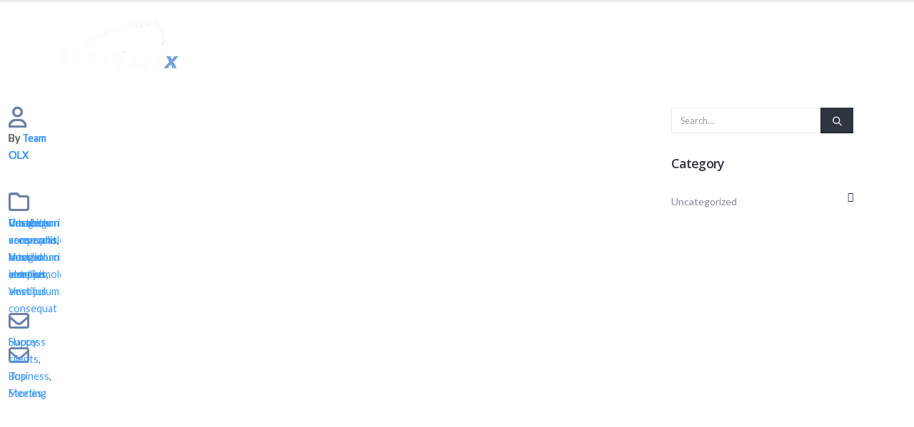

--- FILE ---
content_type: text/html; charset=UTF-8
request_url: https://oncelogix.com/author/oncelogix/
body_size: 15683
content:
	<!DOCTYPE html>
	<html class=""  lang="en-US">
	<head>
		<meta http-equiv="X-UA-Compatible" content="IE=edge" />
		<meta http-equiv="Content-Type" content="text/html; charset=UTF-8" />
		<meta name="viewport" content="width=device-width, initial-scale=1, minimum-scale=1" />

		<link rel="profile" href="https://gmpg.org/xfn/11" />
		<link rel="pingback" href="https://oncelogix.com/xmlrpc.php" />
		<title>Team OLX &#8211; OnceLogix.com</title>
<meta name='robots' content='max-image-preview:large' />
	<style>img:is([sizes="auto" i], [sizes^="auto," i]) { contain-intrinsic-size: 3000px 1500px }</style>
	<link rel="alternate" type="application/rss+xml" title="OnceLogix.com &raquo; Feed" href="https://oncelogix.com/feed/" />
<link rel="alternate" type="application/rss+xml" title="OnceLogix.com &raquo; Comments Feed" href="https://oncelogix.com/comments/feed/" />
<link rel="alternate" type="application/rss+xml" title="OnceLogix.com &raquo; Posts by Team OLX Feed" href="https://oncelogix.com/author/oncelogix/feed/" />
		<link rel="shortcut icon" href="//oncelogix.com/wp-content/uploads/2020/08/favicon.ico" type="image/x-icon" />
				<link rel="apple-touch-icon" href="//oncelogix.com/wp-content/uploads/2020/08/apple-icon-60x60-1.png" />
				<link rel="apple-touch-icon" sizes="120x120" href="//oncelogix.com/wp-content/uploads/2020/08/apple-icon-120x120-1.png" />
				<link rel="apple-touch-icon" sizes="76x76" href="//oncelogix.com/wp-content/uploads/2020/08/apple-icon-76x76-1.png" />
				<link rel="apple-touch-icon" sizes="152x152" href="//oncelogix.com/wp-content/uploads/2020/08/apple-icon-152x152-1.png" />
		<script>
window._wpemojiSettings = {"baseUrl":"https:\/\/s.w.org\/images\/core\/emoji\/16.0.1\/72x72\/","ext":".png","svgUrl":"https:\/\/s.w.org\/images\/core\/emoji\/16.0.1\/svg\/","svgExt":".svg","source":{"concatemoji":"https:\/\/oncelogix.com\/wp-includes\/js\/wp-emoji-release.min.js?ver=6.8.3"}};
/*! This file is auto-generated */
!function(s,n){var o,i,e;function c(e){try{var t={supportTests:e,timestamp:(new Date).valueOf()};sessionStorage.setItem(o,JSON.stringify(t))}catch(e){}}function p(e,t,n){e.clearRect(0,0,e.canvas.width,e.canvas.height),e.fillText(t,0,0);var t=new Uint32Array(e.getImageData(0,0,e.canvas.width,e.canvas.height).data),a=(e.clearRect(0,0,e.canvas.width,e.canvas.height),e.fillText(n,0,0),new Uint32Array(e.getImageData(0,0,e.canvas.width,e.canvas.height).data));return t.every(function(e,t){return e===a[t]})}function u(e,t){e.clearRect(0,0,e.canvas.width,e.canvas.height),e.fillText(t,0,0);for(var n=e.getImageData(16,16,1,1),a=0;a<n.data.length;a++)if(0!==n.data[a])return!1;return!0}function f(e,t,n,a){switch(t){case"flag":return n(e,"\ud83c\udff3\ufe0f\u200d\u26a7\ufe0f","\ud83c\udff3\ufe0f\u200b\u26a7\ufe0f")?!1:!n(e,"\ud83c\udde8\ud83c\uddf6","\ud83c\udde8\u200b\ud83c\uddf6")&&!n(e,"\ud83c\udff4\udb40\udc67\udb40\udc62\udb40\udc65\udb40\udc6e\udb40\udc67\udb40\udc7f","\ud83c\udff4\u200b\udb40\udc67\u200b\udb40\udc62\u200b\udb40\udc65\u200b\udb40\udc6e\u200b\udb40\udc67\u200b\udb40\udc7f");case"emoji":return!a(e,"\ud83e\udedf")}return!1}function g(e,t,n,a){var r="undefined"!=typeof WorkerGlobalScope&&self instanceof WorkerGlobalScope?new OffscreenCanvas(300,150):s.createElement("canvas"),o=r.getContext("2d",{willReadFrequently:!0}),i=(o.textBaseline="top",o.font="600 32px Arial",{});return e.forEach(function(e){i[e]=t(o,e,n,a)}),i}function t(e){var t=s.createElement("script");t.src=e,t.defer=!0,s.head.appendChild(t)}"undefined"!=typeof Promise&&(o="wpEmojiSettingsSupports",i=["flag","emoji"],n.supports={everything:!0,everythingExceptFlag:!0},e=new Promise(function(e){s.addEventListener("DOMContentLoaded",e,{once:!0})}),new Promise(function(t){var n=function(){try{var e=JSON.parse(sessionStorage.getItem(o));if("object"==typeof e&&"number"==typeof e.timestamp&&(new Date).valueOf()<e.timestamp+604800&&"object"==typeof e.supportTests)return e.supportTests}catch(e){}return null}();if(!n){if("undefined"!=typeof Worker&&"undefined"!=typeof OffscreenCanvas&&"undefined"!=typeof URL&&URL.createObjectURL&&"undefined"!=typeof Blob)try{var e="postMessage("+g.toString()+"("+[JSON.stringify(i),f.toString(),p.toString(),u.toString()].join(",")+"));",a=new Blob([e],{type:"text/javascript"}),r=new Worker(URL.createObjectURL(a),{name:"wpTestEmojiSupports"});return void(r.onmessage=function(e){c(n=e.data),r.terminate(),t(n)})}catch(e){}c(n=g(i,f,p,u))}t(n)}).then(function(e){for(var t in e)n.supports[t]=e[t],n.supports.everything=n.supports.everything&&n.supports[t],"flag"!==t&&(n.supports.everythingExceptFlag=n.supports.everythingExceptFlag&&n.supports[t]);n.supports.everythingExceptFlag=n.supports.everythingExceptFlag&&!n.supports.flag,n.DOMReady=!1,n.readyCallback=function(){n.DOMReady=!0}}).then(function(){return e}).then(function(){var e;n.supports.everything||(n.readyCallback(),(e=n.source||{}).concatemoji?t(e.concatemoji):e.wpemoji&&e.twemoji&&(t(e.twemoji),t(e.wpemoji)))}))}((window,document),window._wpemojiSettings);
</script>
<link rel='stylesheet' id='validate-engine-css-css' href='https://oncelogix.com/wp-content/plugins/wysija-newsletters/css/validationEngine.jquery.css?ver=2.14' media='all' />
<style id='wp-emoji-styles-inline-css'>

	img.wp-smiley, img.emoji {
		display: inline !important;
		border: none !important;
		box-shadow: none !important;
		height: 1em !important;
		width: 1em !important;
		margin: 0 0.07em !important;
		vertical-align: -0.1em !important;
		background: none !important;
		padding: 0 !important;
	}
</style>
<link rel='stylesheet' id='wp-block-library-css' href='https://oncelogix.com/wp-includes/css/dist/block-library/style.min.css?ver=6.8.3' media='all' />
<style id='wp-block-library-theme-inline-css'>
.wp-block-audio :where(figcaption){color:#555;font-size:13px;text-align:center}.is-dark-theme .wp-block-audio :where(figcaption){color:#ffffffa6}.wp-block-audio{margin:0 0 1em}.wp-block-code{border:1px solid #ccc;border-radius:4px;font-family:Menlo,Consolas,monaco,monospace;padding:.8em 1em}.wp-block-embed :where(figcaption){color:#555;font-size:13px;text-align:center}.is-dark-theme .wp-block-embed :where(figcaption){color:#ffffffa6}.wp-block-embed{margin:0 0 1em}.blocks-gallery-caption{color:#555;font-size:13px;text-align:center}.is-dark-theme .blocks-gallery-caption{color:#ffffffa6}:root :where(.wp-block-image figcaption){color:#555;font-size:13px;text-align:center}.is-dark-theme :root :where(.wp-block-image figcaption){color:#ffffffa6}.wp-block-image{margin:0 0 1em}.wp-block-pullquote{border-bottom:4px solid;border-top:4px solid;color:currentColor;margin-bottom:1.75em}.wp-block-pullquote cite,.wp-block-pullquote footer,.wp-block-pullquote__citation{color:currentColor;font-size:.8125em;font-style:normal;text-transform:uppercase}.wp-block-quote{border-left:.25em solid;margin:0 0 1.75em;padding-left:1em}.wp-block-quote cite,.wp-block-quote footer{color:currentColor;font-size:.8125em;font-style:normal;position:relative}.wp-block-quote:where(.has-text-align-right){border-left:none;border-right:.25em solid;padding-left:0;padding-right:1em}.wp-block-quote:where(.has-text-align-center){border:none;padding-left:0}.wp-block-quote.is-large,.wp-block-quote.is-style-large,.wp-block-quote:where(.is-style-plain){border:none}.wp-block-search .wp-block-search__label{font-weight:700}.wp-block-search__button{border:1px solid #ccc;padding:.375em .625em}:where(.wp-block-group.has-background){padding:1.25em 2.375em}.wp-block-separator.has-css-opacity{opacity:.4}.wp-block-separator{border:none;border-bottom:2px solid;margin-left:auto;margin-right:auto}.wp-block-separator.has-alpha-channel-opacity{opacity:1}.wp-block-separator:not(.is-style-wide):not(.is-style-dots){width:100px}.wp-block-separator.has-background:not(.is-style-dots){border-bottom:none;height:1px}.wp-block-separator.has-background:not(.is-style-wide):not(.is-style-dots){height:2px}.wp-block-table{margin:0 0 1em}.wp-block-table td,.wp-block-table th{word-break:normal}.wp-block-table :where(figcaption){color:#555;font-size:13px;text-align:center}.is-dark-theme .wp-block-table :where(figcaption){color:#ffffffa6}.wp-block-video :where(figcaption){color:#555;font-size:13px;text-align:center}.is-dark-theme .wp-block-video :where(figcaption){color:#ffffffa6}.wp-block-video{margin:0 0 1em}:root :where(.wp-block-template-part.has-background){margin-bottom:0;margin-top:0;padding:1.25em 2.375em}
</style>
<style id='classic-theme-styles-inline-css'>
/*! This file is auto-generated */
.wp-block-button__link{color:#fff;background-color:#32373c;border-radius:9999px;box-shadow:none;text-decoration:none;padding:calc(.667em + 2px) calc(1.333em + 2px);font-size:1.125em}.wp-block-file__button{background:#32373c;color:#fff;text-decoration:none}
</style>
<style id='global-styles-inline-css'>
:root{--wp--preset--aspect-ratio--square: 1;--wp--preset--aspect-ratio--4-3: 4/3;--wp--preset--aspect-ratio--3-4: 3/4;--wp--preset--aspect-ratio--3-2: 3/2;--wp--preset--aspect-ratio--2-3: 2/3;--wp--preset--aspect-ratio--16-9: 16/9;--wp--preset--aspect-ratio--9-16: 9/16;--wp--preset--color--black: #000000;--wp--preset--color--cyan-bluish-gray: #abb8c3;--wp--preset--color--white: #ffffff;--wp--preset--color--pale-pink: #f78da7;--wp--preset--color--vivid-red: #cf2e2e;--wp--preset--color--luminous-vivid-orange: #ff6900;--wp--preset--color--luminous-vivid-amber: #fcb900;--wp--preset--color--light-green-cyan: #7bdcb5;--wp--preset--color--vivid-green-cyan: #00d084;--wp--preset--color--pale-cyan-blue: #8ed1fc;--wp--preset--color--vivid-cyan-blue: #0693e3;--wp--preset--color--vivid-purple: #9b51e0;--wp--preset--color--primary: var(--porto-primary-color);--wp--preset--color--secondary: var(--porto-secondary-color);--wp--preset--color--tertiary: var(--porto-tertiary-color);--wp--preset--color--quaternary: var(--porto-quaternary-color);--wp--preset--color--dark: var(--porto-dark-color);--wp--preset--color--light: var(--porto-light-color);--wp--preset--color--primary-hover: var(--porto-primary-light-5);--wp--preset--gradient--vivid-cyan-blue-to-vivid-purple: linear-gradient(135deg,rgba(6,147,227,1) 0%,rgb(155,81,224) 100%);--wp--preset--gradient--light-green-cyan-to-vivid-green-cyan: linear-gradient(135deg,rgb(122,220,180) 0%,rgb(0,208,130) 100%);--wp--preset--gradient--luminous-vivid-amber-to-luminous-vivid-orange: linear-gradient(135deg,rgba(252,185,0,1) 0%,rgba(255,105,0,1) 100%);--wp--preset--gradient--luminous-vivid-orange-to-vivid-red: linear-gradient(135deg,rgba(255,105,0,1) 0%,rgb(207,46,46) 100%);--wp--preset--gradient--very-light-gray-to-cyan-bluish-gray: linear-gradient(135deg,rgb(238,238,238) 0%,rgb(169,184,195) 100%);--wp--preset--gradient--cool-to-warm-spectrum: linear-gradient(135deg,rgb(74,234,220) 0%,rgb(151,120,209) 20%,rgb(207,42,186) 40%,rgb(238,44,130) 60%,rgb(251,105,98) 80%,rgb(254,248,76) 100%);--wp--preset--gradient--blush-light-purple: linear-gradient(135deg,rgb(255,206,236) 0%,rgb(152,150,240) 100%);--wp--preset--gradient--blush-bordeaux: linear-gradient(135deg,rgb(254,205,165) 0%,rgb(254,45,45) 50%,rgb(107,0,62) 100%);--wp--preset--gradient--luminous-dusk: linear-gradient(135deg,rgb(255,203,112) 0%,rgb(199,81,192) 50%,rgb(65,88,208) 100%);--wp--preset--gradient--pale-ocean: linear-gradient(135deg,rgb(255,245,203) 0%,rgb(182,227,212) 50%,rgb(51,167,181) 100%);--wp--preset--gradient--electric-grass: linear-gradient(135deg,rgb(202,248,128) 0%,rgb(113,206,126) 100%);--wp--preset--gradient--midnight: linear-gradient(135deg,rgb(2,3,129) 0%,rgb(40,116,252) 100%);--wp--preset--font-size--small: 13px;--wp--preset--font-size--medium: 20px;--wp--preset--font-size--large: 36px;--wp--preset--font-size--x-large: 42px;--wp--preset--spacing--20: 0.44rem;--wp--preset--spacing--30: 0.67rem;--wp--preset--spacing--40: 1rem;--wp--preset--spacing--50: 1.5rem;--wp--preset--spacing--60: 2.25rem;--wp--preset--spacing--70: 3.38rem;--wp--preset--spacing--80: 5.06rem;--wp--preset--shadow--natural: 6px 6px 9px rgba(0, 0, 0, 0.2);--wp--preset--shadow--deep: 12px 12px 50px rgba(0, 0, 0, 0.4);--wp--preset--shadow--sharp: 6px 6px 0px rgba(0, 0, 0, 0.2);--wp--preset--shadow--outlined: 6px 6px 0px -3px rgba(255, 255, 255, 1), 6px 6px rgba(0, 0, 0, 1);--wp--preset--shadow--crisp: 6px 6px 0px rgba(0, 0, 0, 1);}:where(.is-layout-flex){gap: 0.5em;}:where(.is-layout-grid){gap: 0.5em;}body .is-layout-flex{display: flex;}.is-layout-flex{flex-wrap: wrap;align-items: center;}.is-layout-flex > :is(*, div){margin: 0;}body .is-layout-grid{display: grid;}.is-layout-grid > :is(*, div){margin: 0;}:where(.wp-block-columns.is-layout-flex){gap: 2em;}:where(.wp-block-columns.is-layout-grid){gap: 2em;}:where(.wp-block-post-template.is-layout-flex){gap: 1.25em;}:where(.wp-block-post-template.is-layout-grid){gap: 1.25em;}.has-black-color{color: var(--wp--preset--color--black) !important;}.has-cyan-bluish-gray-color{color: var(--wp--preset--color--cyan-bluish-gray) !important;}.has-white-color{color: var(--wp--preset--color--white) !important;}.has-pale-pink-color{color: var(--wp--preset--color--pale-pink) !important;}.has-vivid-red-color{color: var(--wp--preset--color--vivid-red) !important;}.has-luminous-vivid-orange-color{color: var(--wp--preset--color--luminous-vivid-orange) !important;}.has-luminous-vivid-amber-color{color: var(--wp--preset--color--luminous-vivid-amber) !important;}.has-light-green-cyan-color{color: var(--wp--preset--color--light-green-cyan) !important;}.has-vivid-green-cyan-color{color: var(--wp--preset--color--vivid-green-cyan) !important;}.has-pale-cyan-blue-color{color: var(--wp--preset--color--pale-cyan-blue) !important;}.has-vivid-cyan-blue-color{color: var(--wp--preset--color--vivid-cyan-blue) !important;}.has-vivid-purple-color{color: var(--wp--preset--color--vivid-purple) !important;}.has-black-background-color{background-color: var(--wp--preset--color--black) !important;}.has-cyan-bluish-gray-background-color{background-color: var(--wp--preset--color--cyan-bluish-gray) !important;}.has-white-background-color{background-color: var(--wp--preset--color--white) !important;}.has-pale-pink-background-color{background-color: var(--wp--preset--color--pale-pink) !important;}.has-vivid-red-background-color{background-color: var(--wp--preset--color--vivid-red) !important;}.has-luminous-vivid-orange-background-color{background-color: var(--wp--preset--color--luminous-vivid-orange) !important;}.has-luminous-vivid-amber-background-color{background-color: var(--wp--preset--color--luminous-vivid-amber) !important;}.has-light-green-cyan-background-color{background-color: var(--wp--preset--color--light-green-cyan) !important;}.has-vivid-green-cyan-background-color{background-color: var(--wp--preset--color--vivid-green-cyan) !important;}.has-pale-cyan-blue-background-color{background-color: var(--wp--preset--color--pale-cyan-blue) !important;}.has-vivid-cyan-blue-background-color{background-color: var(--wp--preset--color--vivid-cyan-blue) !important;}.has-vivid-purple-background-color{background-color: var(--wp--preset--color--vivid-purple) !important;}.has-black-border-color{border-color: var(--wp--preset--color--black) !important;}.has-cyan-bluish-gray-border-color{border-color: var(--wp--preset--color--cyan-bluish-gray) !important;}.has-white-border-color{border-color: var(--wp--preset--color--white) !important;}.has-pale-pink-border-color{border-color: var(--wp--preset--color--pale-pink) !important;}.has-vivid-red-border-color{border-color: var(--wp--preset--color--vivid-red) !important;}.has-luminous-vivid-orange-border-color{border-color: var(--wp--preset--color--luminous-vivid-orange) !important;}.has-luminous-vivid-amber-border-color{border-color: var(--wp--preset--color--luminous-vivid-amber) !important;}.has-light-green-cyan-border-color{border-color: var(--wp--preset--color--light-green-cyan) !important;}.has-vivid-green-cyan-border-color{border-color: var(--wp--preset--color--vivid-green-cyan) !important;}.has-pale-cyan-blue-border-color{border-color: var(--wp--preset--color--pale-cyan-blue) !important;}.has-vivid-cyan-blue-border-color{border-color: var(--wp--preset--color--vivid-cyan-blue) !important;}.has-vivid-purple-border-color{border-color: var(--wp--preset--color--vivid-purple) !important;}.has-vivid-cyan-blue-to-vivid-purple-gradient-background{background: var(--wp--preset--gradient--vivid-cyan-blue-to-vivid-purple) !important;}.has-light-green-cyan-to-vivid-green-cyan-gradient-background{background: var(--wp--preset--gradient--light-green-cyan-to-vivid-green-cyan) !important;}.has-luminous-vivid-amber-to-luminous-vivid-orange-gradient-background{background: var(--wp--preset--gradient--luminous-vivid-amber-to-luminous-vivid-orange) !important;}.has-luminous-vivid-orange-to-vivid-red-gradient-background{background: var(--wp--preset--gradient--luminous-vivid-orange-to-vivid-red) !important;}.has-very-light-gray-to-cyan-bluish-gray-gradient-background{background: var(--wp--preset--gradient--very-light-gray-to-cyan-bluish-gray) !important;}.has-cool-to-warm-spectrum-gradient-background{background: var(--wp--preset--gradient--cool-to-warm-spectrum) !important;}.has-blush-light-purple-gradient-background{background: var(--wp--preset--gradient--blush-light-purple) !important;}.has-blush-bordeaux-gradient-background{background: var(--wp--preset--gradient--blush-bordeaux) !important;}.has-luminous-dusk-gradient-background{background: var(--wp--preset--gradient--luminous-dusk) !important;}.has-pale-ocean-gradient-background{background: var(--wp--preset--gradient--pale-ocean) !important;}.has-electric-grass-gradient-background{background: var(--wp--preset--gradient--electric-grass) !important;}.has-midnight-gradient-background{background: var(--wp--preset--gradient--midnight) !important;}.has-small-font-size{font-size: var(--wp--preset--font-size--small) !important;}.has-medium-font-size{font-size: var(--wp--preset--font-size--medium) !important;}.has-large-font-size{font-size: var(--wp--preset--font-size--large) !important;}.has-x-large-font-size{font-size: var(--wp--preset--font-size--x-large) !important;}
:where(.wp-block-post-template.is-layout-flex){gap: 1.25em;}:where(.wp-block-post-template.is-layout-grid){gap: 1.25em;}
:where(.wp-block-columns.is-layout-flex){gap: 2em;}:where(.wp-block-columns.is-layout-grid){gap: 2em;}
:root :where(.wp-block-pullquote){font-size: 1.5em;line-height: 1.6;}
</style>
<link rel='stylesheet' id='contact-form-7-css' href='https://oncelogix.com/wp-content/plugins/contact-form-7/includes/css/styles.css?ver=6.1.4' media='all' />
<link rel='stylesheet' id='rs-plugin-settings-css' href='https://oncelogix.com/wp-content/plugins/revslider/public/assets/css/rs6.css?ver=6.2.21' media='all' />
<style id='rs-plugin-settings-inline-css'>
#rs-demo-id {}
.tparrows:before{color:#3998ff;text-shadow:0 0 3px #fff;}.revslider-initialised .tp-loader{z-index:18;}
</style>
<link rel='stylesheet' id='bsf-Defaults-css' href='https://oncelogix.com/wp-content/uploads/smile_fonts/Defaults/Defaults.css?ver=6.8.3' media='all' />
<link rel='stylesheet' id='porto-css-vars-css' href='https://oncelogix.com/wp-content/uploads/porto_styles/theme_css_vars.css?ver=7.7.0' media='all' />
<link rel='stylesheet' id='js_composer_front-css' href='https://oncelogix.com/wp-content/plugins/js_composer/assets/css/js_composer.min.css?ver=6.1' media='all' />
<link rel='stylesheet' id='ultimate-style-min-css' href='https://oncelogix.com/wp-content/plugins/Ultimate_VC_Addons/assets/min-css/ultimate.min.css?ver=3.16.10' media='all' />
<link rel='stylesheet' id='bootstrap-css' href='https://oncelogix.com/wp-content/uploads/porto_styles/bootstrap.css?ver=7.7.0' media='all' />
<link rel='stylesheet' id='porto-plugins-css' href='https://oncelogix.com/wp-content/themes/porto/css/plugins.css?ver=7.7.0' media='all' />
<link rel='stylesheet' id='porto-theme-css' href='https://oncelogix.com/wp-content/themes/porto/css/theme.css?ver=7.7.0' media='all' />
<link rel='stylesheet' id='porto-animate-css' href='https://oncelogix.com/wp-content/themes/porto/css/part/animate.css?ver=7.7.0' media='all' />
<link rel='stylesheet' id='porto-widget-contact-info-css' href='https://oncelogix.com/wp-content/themes/porto/css/part/widget-contact-info.css?ver=7.7.0' media='all' />
<link rel='stylesheet' id='porto-widget-follow-us-css' href='https://oncelogix.com/wp-content/themes/porto/css/part/widget-follow-us.css?ver=7.7.0' media='all' />
<link rel='stylesheet' id='porto-blog-legacy-css' href='https://oncelogix.com/wp-content/themes/porto/css/part/blog-legacy.css?ver=7.7.0' media='all' />
<link rel='stylesheet' id='porto-header-legacy-css' href='https://oncelogix.com/wp-content/themes/porto/css/part/header-legacy.css?ver=7.7.0' media='all' />
<link rel='stylesheet' id='porto-footer-legacy-css' href='https://oncelogix.com/wp-content/themes/porto/css/part/footer-legacy.css?ver=7.7.0' media='all' />
<link rel='stylesheet' id='porto-nav-panel-css' href='https://oncelogix.com/wp-content/themes/porto/css/part/nav-panel.css?ver=7.7.0' media='all' />
<link rel='stylesheet' id='porto-revslider-css' href='https://oncelogix.com/wp-content/themes/porto/css/part/revslider.css?ver=7.7.0' media='all' />
<link rel='stylesheet' id='porto-sitemap-css' href='https://oncelogix.com/wp-content/themes/porto/css/part/sitemap.css?ver=7.7.0' media='all' />
<link rel='stylesheet' id='porto-media-mobile-sidebar-css' href='https://oncelogix.com/wp-content/themes/porto/css/part/media-mobile-sidebar.css?ver=7.7.0' media='(max-width:991px)' />
<link rel='stylesheet' id='porto-theme-portfolio-css' href='https://oncelogix.com/wp-content/themes/porto/css/theme_portfolio.css?ver=7.7.0' media='all' />
<link rel='stylesheet' id='porto-theme-member-css' href='https://oncelogix.com/wp-content/themes/porto/css/theme_member.css?ver=7.7.0' media='all' />
<link rel='stylesheet' id='porto-shortcodes-css' href='https://oncelogix.com/wp-content/uploads/porto_styles/shortcodes.css?ver=7.7.0' media='all' />
<link rel='stylesheet' id='porto-theme-wpb-css' href='https://oncelogix.com/wp-content/themes/porto/css/theme_wpb.css?ver=7.7.0' media='all' />
<link rel='stylesheet' id='porto-dynamic-style-css' href='https://oncelogix.com/wp-content/uploads/porto_styles/dynamic_style.css?ver=7.7.0' media='all' />
<link rel='stylesheet' id='porto-style-css' href='https://oncelogix.com/wp-content/themes/porto/style.css?ver=7.7.0' media='all' />
<style id='porto-style-inline-css'>
.side-header-narrow-bar-logo{max-width:16px}#header,.sticky-header .header-main.sticky{border-top:3px solid #ededed}@media (min-width:992px){}.page-top .page-title-wrap{line-height:0}.page-top .page-title:not(.b-none):after{content:'';position:absolute;width:100%;left:0;border-bottom:5px solid var(--porto-primary-color);bottom:-32px}#main-menu .mega-menu > li.menu-item > a,#main-menu .mega-menu > li.menu-item > h5{padding:10px 20px}#header .header-main .container #main-menu .mega-menu > li.menu-item{margin:3px .7px -4px 1px}#header .logo img{max-width:unset !important}.custom-toll-free{padding-left:35px;margin-left:40px !important}.custom-toll-free a{margin-top:5px !important;padding:0 !important;font-size:14px !important;font-weight:400 !important;line-height:22px !important}.custom-toll-free a i{position:absolute;margin-left:-35px;font-size:1.7em;line-height:0.86}.custom-toll-free strong{display:block;font-size:1.5em;letter-spacing:-1px}.no-breadcrumbs .main-content,body.woocommerce .main-content{padding-top:0}.main-content{padding-bottom:0 !important}.footer-wrapper .contact-info i{color:#ffffff !important}#footer .footer-main,#footer .footer-bottom{background:rgba(0,0,0,0.8) !important}#footer .widget-title{margin-bottom:5px;font-size:13px;line-height:18px;font-weight:bold}#footer .widget.follow-us .share-links a{border:1px solid #c9c9cc;box-shadow:none;margin-right:5px}#footer .footer-bottom .container{border-top:1px solid #e4e4e4}.home-intro p span:last-child{position:relative}.home-intro p span:last-child:before{content:'';display:block;position:absolute;top:55%;right:-40px;width:30px;border-bottom:1px solid #FFF;-webkit-transform:translateY(-50%);-moz-transform:translateY(-50%);-ms-transform:translateY(-50%);-o-transform:translateY(-50%);transform:translateY(-50%)}.home-intro p span:last-child:after{content:'';display:block;position:absolute;top:55%;right:-44px;width:0;height:0;border-top:5px solid transparent;border-bottom:5px solid transparent;border-left:5px solid #FFF;-webkit-transform:translateY(-50%);-moz-transform:translateY(-50%);-ms-transform:translateY(-50%);-o-transform:translateY(-50%);transform:translateY(-50%)}.custom-btn-style-1 > a{padding:14px 25px !important;font-size:12px !important;border-radius:2px !important}.custom-btn-style-2 >a{padding:14px 30px !important;font-size:12px !important;border-width:2px;color:inherit !important}a.custom-btn-style-2{padding:14px 30px !important;font-size:12px !important;border-width:2px}.col-half-section{padding-right:15px !important;max-width:570px}.col-half-section-left{margin-left:30px !important}.col-half-section-right{margin-right:30px !important;margin-left:auto;padding-left:15px !important;padding-right:0 !important}.custom-parallax-height{min-height:315px}.stats-block .stats-text,.stats-block .stats-number,div.stats-desc > div.counter_prefix,div.stats-desc > div.counter_suffix{font-weight:inherit}.custom-sm-margin-bottom-1 > .vc_column_container > .vc_column-inner{padding-top:0 !important}.aio-icon-top{line-height:0}.wpb_wrapper .top-icon .aio-icon-header h3.aio-icon-title{margin-bottom:20px;text-transform:uppercase}.testimonial.testimonial-style-5 blockquote p{padding:0 40px;line-height:28px;font-size:inherit}.testimonial.testimonial-style-5 blockquote:before{display:block !important;position:absolute;left:10px;top:0;font-style:normal;line-height:1;font-size:50px;color:#2e353e}.testimonial.testimonial-style-5 blockquote:after{display:block !important;position:absolute;right:10px;bottom:-0.5em;content:"\201D";font-style:normal;font-size:50px;color:#2e353e;line-height:1}.testimonial.testimonial-style-5 .testimonial-author{border:0}.testimonial.testimonial-style-5 .testimonial-author span{font-size:inherit}.owl-carousel.custom-nav .owl-nav{position:relative;top:initial;bottom:125px;left:50%;width:230px;-webkit-transform:translateX(-50%);-moz-transform:translateX(-50%);-ms-transform:translateX(-50%);-o-transform:translateX(-50%);transform:translateX(-50%)}.owl-carousel.custom-nav .owl-nav .owl-next,.owl-carousel.custom-nav .owl-nav .owl-prev{background:transparent !important}.owl-carousel.custom-nav .owl-nav .owl-next:before,.owl-carousel.custom-nav .owl-nav .owl-prev:before{content:'';display:block;position:absolute;left:-3px;top:6px;width:20px;height:20px;border-top:1px solid #2e353e;border-left:1px solid #2e353e;-webkit-transform:rotate(-45deg);-moz-transform:rotate(-45deg);-ms-transform:rotate(-45deg);-o-transform:rotate(-45deg);transform:rotate(-45deg)}.owl-carousel.custom-nav .owl-nav .owl-next:before{right:0;left:auto;-webkit-transform:rotate(135deg);-moz-transform:rotate(135deg);-ms-transform:rotate(135deg);-o-transform:rotate(135deg);transform:rotate(135deg)}.custom-background-image-1:before{content:'';display:block;position:absolute;top:50%;left:50%;background:url(http://sw-themes.com/porto_dummy/wp-content/uploads/2017/03/lets-talk-bg.png);background-size:cover;width:100%;height:100%;-webkit-transform:translate(-50%,-50%);-moz-transform:translate(-50%,-50%);-ms-transform:translate(-50%,-50%);-o-transform:translate(-50%,-50%);transform:translate(-50%,-50%)}.custom-feature-box{display:block}.custom-opacity-effect-1{-webkit-transition:ease opacity 300ms;-moz-transition:ease opacity 300ms;transition:ease opacity 300ms}.custom-opacity-effect-1:hover{opacity:0.5}.custom-feature-box .feature-box-info{padding:0}.custom-feature-box .feature-box-info label{display:block;margin:0;line-height:1;font-size:.8em}.custom-feature-box .feature-box-info strong{font-size:1.5em;line-height:1.3}.aio-icon-header+.aio-icon-description{margin-top:5px}.aio-icon-box{margin-bottom:20px}.aio-icon-box-link:hover,.aio-icon-box-link:visited,.aio-icon-box-link:focus{text-decoration:none}.thumb-info{border:none !important;border-bottom:1px solid #e3e3e3 !important}span.thumb-info.thumb-info-hide-wrapper-bg:hover{box-shadow:0 0 70px 0 rgba(139,139,139,0.3) !important}.member-item.member-item-3 .thumb-info:hover .thumb-info-caption{background:#ffffff !important;color:inherit !important}.member-item.member-item-3 .thumb-info:hover .thumb-info-caption *{color:inherit !important}.member-item.member-item-3 .thumb-info:hover .thumb-info-caption a h4:hover{color:#2e353e !important}.member-item.member-item-3 .thumb-info:hover a.member-info-container h4{color:#2e353e !important}.member-item.member-item-3 .thumb-info:hover a.member-info-container h4:hover{color:#2e353e !important}.member-item.member-item-3 .thumb-info:hover .thumb-info-caption p{color:#777 !important}.thumb-info-caption-title h4{font-size:.9em !important;color:#2e353e !important;text-transform:uppercase !important;font-weight:700 !important;font-family:"Poppins",sans-serif}.thumb-member-container a.member-image{margin-bottom:0 !important}.member-item.member-item-3 .thumb-info-caption-title .Simple-Line-Icons-arrow-right-circle:before{content:"\e095" !important}.member-item.member-item-3 .view-more{color:#ffffff;background-color:#6a80a9 !important;border-radius:100%}.member-item.member-item-3 .thumb-info:hover .view-more{color:#ffffff !important}.mfp-content .ajax-container{max-width:990px !important}.member-ajax-modal .member-image .img-thumbnail{border:none !important;padding:0 !important;background:none !important}.member-ajax-modal h2.shorter{color:#2e353e !important;font-weight:600;font-size:1.8em}.member-ajax-modal h4{color:#777777}.member-ajax-modal .member-share-links{position:absolute;left:-38%;top:60%;border-top:none}.member-ajax-modal .member-share-links a{border-radius:0;background:#ffffff !important;color:#93949a !important;border:1px solid #c9c9cc}.member-ajax-modal .member-share-links a.share-facebook:hover{background:#3b5a9a !important;color:#ffffff !important}.member-ajax-modal .member-share-links a.share-twitter:hover{background:#1aa9e1 !important;color:#ffffff !important}.member-ajax-modal .member-share-links a.share-linkedin:hover{background:#0073b2 !important;color:#ffffff !important}.member-ajax-modal .member-share-links a.share-googleplus:hover{background:#171717 !important;color:#ffffff !important}article.post-large-alt,.pagination-wrap{padding-left:37px;position:relative;border-bottom:0}article.post-large-alt .post-content{padding:0}article.post-large-alt .post-image{margin-left:0}article.post .post-meta > *{padding:20px 0}article.post-large-alt .post-date{text-align:left;margin:0;width:65px;border-bottom:1px solid rgba(0,0,0,0.07);padding-bottom:12px}article.post-large-alt .post-date .month,.post-item .post-date .month{display:inline-block;box-shadow:none}article.post-large-alt .post-date .month{line-height:29px}article.post-large-alt .post-date .day,article.post-large-alt .meta-comments .number{font-size:19px;line-height:4px}article.post-large-alt .post-date .month,article.post .meta-comments{font-size:14px}article.post-large-alt .post-date > span{background:transparent !important;color:#2e353e !important;padding:0 !important;line-height:16px;font-weight:600 !important}article.post-large-alt .post-date::before{content:"";display:inline-block;text-rendering:auto;-webkit-font-smoothing:antialiased;line-height:1;text-align:left;color:rgb(106,128,169);background-image:url(http://sw-themes.com/porto_dummy/wp-content/uploads/2017/03/custom-icon-3.jpg);width:100%;height:31px;margin-right:3px;font-size:2em;background-repeat:no-repeat;margin-bottom:8px}article.post .entry-title{margin-bottom:15px}article.post .entry-title a{text-decoration:none;color:#2e353e !important;font-weight:700 !important;font-size:25px;text-transform:uppercase}article.post a.btn{float:left !important;position:absolute;bottom:20px;display:inline-block;border:none;background:none;color:#2e353e;font-weight:600 !important;font-size:14px;text-transform:uppercase;text-shadow:none}article.post a.btn:hover{color:#6a80a9}article.post a.btn:after{content:"\f178";font-family:FontAwesome;color:#6a80a9;margin-left:5px}.single-post .img-thumbnail{padding:0;border:none}article.post .post-meta .meta-date:before{content:'';display:inline-block;text-rendering:auto;-webkit-font-smoothing:antialiased;-moz-osx-font-smoothing:grayscale;margin-right:3px !important;font-size:2em !important;height:1em;line-height:1;width:1em;text-align:left;color:#6a80a9;background-image:url(http://sw-themes.com/porto_dummy/wp-content/uploads/2017/03/custom-icon-3.jpg);width:100%;background-repeat:no-repeat;height:31px}article.post .post-meta .meta-comments i,article.post .post-meta .meta-date i{display:none !important}article.post .post-meta .meta-comments:before{content:'';display:inline-block;text-rendering:auto;-webkit-font-smoothing:antialiased;-moz-osx-font-smoothing:grayscale;margin-right:3px !important;font-size:2em !important;height:1em;line-height:1;width:1em;text-align:left;color:#6a80a9;background-image:url(http://sw-themes.com/porto_dummy/wp-content/uploads/2017/03/custom-icon-4.png);width:100%;background-repeat:no-repeat;height:30px;margin-bottom:12px}.single-post .post-content .entry-title{display:none}article.post .img-thumbnail{padding:0;border:none;float:left}article.post .owl-carousel .img-thumbnail{max-width:100%}.post-item-small .post-date:before{display:none !important}article.post .post-meta{font-size:.9em;margin-bottom:23px;display:inline-block;padding-bottom:15px;position:absolute;left:-73px;top:0;text-align:left;width:75px;border:none}article.post .post-meta i{margin-right:3px !important;font-size:2em !important;height:1em;line-height:1;width:1em;text-align:left;color:#6a80a9;width:100%}article.post .post-meta .meta-date{width:75px;text-align:left;color:#2e353e !important;font-weight:600 !important;border-bottom:1px solid #e4e7eb;padding-bottom:10px;margin-bottom:10px}article.post .post-meta .meta-comments{width:65px;text-align:left;color:#2e353e !important;font-weight:600 !important;border-bottom:1px solid #e4e7eb;line-height:14px}article.post .post-meta .meta-comments a{color:#2e353e !important}article.post .post-meta .meta-like{width:65px;text-align:left;color:#2e353e !important;font-weight:600 !important;font-size:14px}article.post .post-meta .meta-like:before{content:"";display:inline-block;font:normal normal normal 14px/1 FontAwesome;font-size:inherit;text-rendering:auto;-webkit-font-smoothing:antialiased;-moz-osx-font-smoothing:grayscale;font-size:2em !important;color:#6a80a9;width:100%;background-image:url(http://sw-themes.com/porto_dummy/wp-content/uploads/2017/03/custom-icon-5.png);background-repeat:no-repeat;height:28px}article .post-content a p.post-excerpt{color:#818898 !important;font-size:14px}.post-content a:hover{text-decoration:none !important}article .post-content a:hover p.post-excerpt{text-decoration:none;color:#818898}.post-block.post-share{border-top:1px solid #ddd;margin:30px 0 0 0;padding:7px 0 !important;border-bottom:1px solid #dddddd;position:relative;min-height:40px}.post-block.post-share .share-links{display:inline-block;margin-top:-5px;position:absolute;right:0}.post-block.post-share .share-links a{background:none !important;color:#6a80a9 !important;width:2em;margin:0}.post-share h3{color:#2e353e !important;font-size:14px;font-weight:600;margin:0}.single-post .testimonial.testimonial-with-quotes blockquote:after,.single-post .testimonial.testimonial-with-quotes blockquote:before{color:#2e353e;font-size:80px !important}.font-weight-medium{font-weight:500}.single-post .smile_icon_list.with_bg .icon_list_icon{background:inherit}.single-post .smile_icon_list li.icon_list_item{margin-bottom:0 !important}.single-post .smile_icon_list.left li .icon_description{padding:0}.pagination-wrap{text-align:left}.pagination-wrap .pagination{box-shadow:0 4px 40px -5px rgba(0,0,0,0.3)}.pagination > a,.pagination .page-links > a,.pagination > span,.pagination .page-links > span{margin:0 !important;font-weight:600;font-size:12px;color:#2e353e;padding:6px 12px;line-height:1.42857143;height:auto;border:1px solid #ddd}.pagination-wrap a.next,.pagination-wrap a.prev{width:34px;font-weight:400}.pagination-wrap a.next:before{content:"\f054";padding:6px 12px}.pagination-wrap a.prev:before{content:"\f053";padding:6px 12px}.post-block.post-comments{border-top:0}.post-block.post-comments > h3{font-size:19px;color:#2e353e;text-transform:uppercase;font-weight:700}.post-block.post-comments > h3 i{display:none}ul.comments .comment-block{background:transparent;padding:10px 20px 35px 10px}ul.comments .comment-arrow{display:none}ul.comments ul.children > li,ul.comments > li{border-top:1px solid #e4e7eb}ul.comments > li:first-child{border-top:0}ul.comments ul.children > li .comment-body,ul.comments > li .comment-body{background:transparent !important}ul.comments ul.children > li img.avatar,ul.comments > li img.avatar{border-radius:100%}ul.comments .comment-block .comment-by strong{font-weight:600 !important;color:#2e353e}.comment-reply-link{font-weight:600}.comment-reply-link .fa-reply:before{content:"\f177"}ul.comments .comment-block .date{float:left !important;font-size:10px}article.post .comment-respond{border:none !important}#respond h3.comment-reply-title{color:#2e353e !important;font-weight:700;text-transform:uppercase;font-size:20px}.comment-form input[type="text"]{padding:12px 8px}.comment-form .form-submit input[type="submit"].submit{background:transparent;border-color:#6a80a9;color:#2e353e !important;border-width:1px;padding:14px 20px;font-size:14px !important;font-weight:600}.comment-form .form-submit input[type="submit"].submit:hover{border-color:#7a8eb2 #7a8eb2 #5b739e;background-color:#7a8eb2}.sidebar-content .widget .widget-title{color:#2e353e !important;font-size:18px;font-weight:600 !important;margin-bottom:30px;text-transform:capitalize}.widget_categories > ul{border-bottom:none}.widget_categories > ul li{border:none;padding-left:0}.widget_categories > ul li:before{display:none}.widget_categories > ul li a{color:#818898 !important;font-size:14px}.widget_categories > ul li a:after{content:"\f178";display:inline-block;font:normal normal normal 14px/1 FontAwesome;font-size:inherit;text-rendering:auto;-webkit-font-smoothing:antialiased;-moz-osx-font-smoothing:grayscale;color:#2e353e !important;margin-left:.3em;float:right}.widget-recent-posts .img-thumbnail{padding:0;border:none}.widget-recent-posts .post-item-small a{color:#2e353e !important;font-weight:600 !important}.widget-recent-posts .post-item-small{border:none}.widget-recent-posts .post-item-small a:hover{color:#6a80a9 !important;text-decoration:none}.widget_tag_cloud .tagcloud a{background:transparent;border-color:#6a80a9;color:#2e353e !important;border-width:1px;padding:10px 20px;font-size:14px !important;font-weight:600}.widget_tag_cloud .tagcloud a:hover{border-color:#7a8eb2 #7a8eb2 #5b739e;background-color:#7a8eb2}@media (min-width:768px){.container{width:750px}.custom-padding-right-1{padding-right:160px}.post-block.post-comments{margin-left:-97px}}@media (min-width:992px){.container{width:970px}#footer .footer-main > .container > .row > .col-md-4 > *{width:50%;display:inline-block;vertical-align:top;margin-top:0}article.post a.btn{left:35px}.pagination-wrap{margin-left:60px}}@media (min-width:1170px){.container{width:1170px}}@media (max-width:1199px){.col-half-section{max-width:438px}}@media (max-width:1024px){#header .header-main .container{position:relative;display:table;padding-top:12px;padding-bottom:5px}#header .header-main .container > :not(.porto-tooltip){display:table-cell!important;position:relative!important;padding-top:8px!important;padding-bottom:15px!important}#header .logo{margin:0;text-align:left}#header.sticky-header .logo{display:block}#header .mobile-toggle{position:relative;left:0;top:0;margin-top:-10px;width:38px;height:34px;line-height:36px;background:#6a80a9;color:#fff !important;font-size:14px}#header .header-main .container #main-menu{display:inline}}@media (min-width:992px) and (max-width:1250px){.single-post article.post .post-meta .meta-comments{left:auto;width:75px;text-align:left;display:inline-block;margin-left:0}.single-post article.post .post-meta .meta-like{text-align:left;border:none;border-bottom:1px solid #e4e7eb}.article.post .post-meta{left:auto;width:100%;text-align:center;display:inline-block}article.post .post-meta .meta-date{margin-left:-250px;text-align:center;border:none}article.post .post-meta i{text-align:center}article.post .post-meta .meta-like{border:none}}@media (max-width:992px) and (min-width:768px){article.post-large-alt,.pagination-wrap{width:83.33333333%;margin-left:16.66666667%;padding-left:0}article.post-large-alt .post-date,article.post .post-meta{left:-100px}}@media (max-width:991px){.single-post .post-content{padding-left:0 !important}article.post .post-meta .meta-date:before{margin-left:17px}article.post .post-meta .meta-date{margin-left:-250px;text-align:center;border:none}article.post .post-meta i{text-align:center}.custom-toll-free{display:none}.col-half-section{max-width:740px;float:none !important;margin:0 auto !important;padding-left:15px !important;padding-right:15px !important}.custom-sm-flex-order{display:flex;flex-flow:row wrap}.custom-sm-flex-order > div{width:100%}.custom-sm-flex-order > div:nth-child(1){order:2}.custom-sm-flex-order > div:nth-child(2){order:1}.custom-sm-margin-bottom-1 > div{margin-bottom:25px !important}.custom-sm-margin-bottom-1 > div:last-child{margin-bottom:0 !important}.custom-background-image-1:before{left:70%}#footer .footer-bottom .container .footer-center{text-align:center}}@media( max-width:768px){article.post a.btn{bottom:8px}}@media( max-width:767px){article.post-large-alt{width:100%;margin-left:0;padding:0;padding-top:90px}article.post .post-meta{left:auto;width:100%;text-align:center;display:inline-block}article.post-large-alt .post-date{float:none;display:inline-block;border:none;vertical-align:top}article.post .post-meta .meta-comments{border:none;text-align:center;margin-top:0}article.post .post-meta .meta-comments:before,article.post .post-meta .meta-date:before{margin-left:15px}article.post .post-meta .meta-like{text-align:center;border:none;margin-left:20px}article.post .post-meta .meta-like:before{position:absolute;top:0}article.post .post-meta > *{padding:0}ul.comments .comment-block{background:transparent;padding:0}}
</style>
<link rel='stylesheet' id='styles-child-css' href='https://oncelogix.com/wp-content/themes/porto-child/style.css?ver=6.8.3' media='all' />
<link rel='stylesheet' id='owl_theme_default-css' href='https://oncelogix.com/wp-content/themes/porto-child/assets/css/owl.theme.default.min.css?ver=6.8.3' media='all' />
<link rel='stylesheet' id='owl_carousel-css' href='https://oncelogix.com/wp-content/themes/porto-child/assets/css/owl.carousel.min.css?ver=6.8.3' media='all' />
<link rel='stylesheet' id='custom-styles-css' href='https://oncelogix.com/wp-content/themes/porto-child/assets/css/style.css?ver=6.8.3' media='all' />
<script src="https://oncelogix.com/wp-includes/js/jquery/jquery.min.js?ver=3.7.1" id="jquery-core-js"></script>
<script src="https://oncelogix.com/wp-includes/js/jquery/jquery-migrate.min.js?ver=3.4.1" id="jquery-migrate-js"></script>
<script src="https://oncelogix.com/wp-content/plugins/revslider/public/assets/js/rbtools.min.js?ver=6.2.21" id="tp-tools-js"></script>
<script src="https://oncelogix.com/wp-content/plugins/revslider/public/assets/js/rs6.min.js?ver=6.2.21" id="revmin-js"></script>
<script src="https://oncelogix.com/wp-includes/js/jquery/ui/core.min.js?ver=1.13.3" id="jquery-ui-core-js"></script>
<script src="https://oncelogix.com/wp-content/plugins/Ultimate_VC_Addons/assets/min-js/ultimate.min.js?ver=3.16.10" id="ultimate-script-js"></script>
<link rel="https://api.w.org/" href="https://oncelogix.com/wp-json/" /><link rel="alternate" title="JSON" type="application/json" href="https://oncelogix.com/wp-json/wp/v2/users/1" /><link rel="EditURI" type="application/rsd+xml" title="RSD" href="https://oncelogix.com/xmlrpc.php?rsd" />
<meta name="generator" content="WordPress 6.8.3" />
		<script type="text/javascript" id="webfont-queue">
		WebFontConfig = {
			google: { families: [ 'Lato:400,500,600,700','Shadows+Into+Light:400,700','Open+Sans:400,500,600,700,800','Raleway:400,500,600,700,800','Playfair+Display:400,700' ] }
		};
		(function(d) {
			var wf = d.createElement('script'), s = d.scripts[d.scripts.length - 1];
			wf.src = 'https://oncelogix.com/wp-content/themes/porto/js/libs/webfont.js';
			wf.async = true;
			s.parentNode.insertBefore(wf, s);
		})(document);</script>
		<meta name="generator" content="Powered by WPBakery Page Builder - drag and drop page builder for WordPress."/>
<meta name="generator" content="Powered by Slider Revolution 6.2.21 - responsive, Mobile-Friendly Slider Plugin for WordPress with comfortable drag and drop interface." />
<script type="text/javascript">function setREVStartSize(e){
			//window.requestAnimationFrame(function() {				 
				window.RSIW = window.RSIW===undefined ? window.innerWidth : window.RSIW;	
				window.RSIH = window.RSIH===undefined ? window.innerHeight : window.RSIH;	
				try {								
					var pw = document.getElementById(e.c).parentNode.offsetWidth,
						newh;
					pw = pw===0 || isNaN(pw) ? window.RSIW : pw;
					e.tabw = e.tabw===undefined ? 0 : parseInt(e.tabw);
					e.thumbw = e.thumbw===undefined ? 0 : parseInt(e.thumbw);
					e.tabh = e.tabh===undefined ? 0 : parseInt(e.tabh);
					e.thumbh = e.thumbh===undefined ? 0 : parseInt(e.thumbh);
					e.tabhide = e.tabhide===undefined ? 0 : parseInt(e.tabhide);
					e.thumbhide = e.thumbhide===undefined ? 0 : parseInt(e.thumbhide);
					e.mh = e.mh===undefined || e.mh=="" || e.mh==="auto" ? 0 : parseInt(e.mh,0);		
					if(e.layout==="fullscreen" || e.l==="fullscreen") 						
						newh = Math.max(e.mh,window.RSIH);					
					else{					
						e.gw = Array.isArray(e.gw) ? e.gw : [e.gw];
						for (var i in e.rl) if (e.gw[i]===undefined || e.gw[i]===0) e.gw[i] = e.gw[i-1];					
						e.gh = e.el===undefined || e.el==="" || (Array.isArray(e.el) && e.el.length==0)? e.gh : e.el;
						e.gh = Array.isArray(e.gh) ? e.gh : [e.gh];
						for (var i in e.rl) if (e.gh[i]===undefined || e.gh[i]===0) e.gh[i] = e.gh[i-1];
											
						var nl = new Array(e.rl.length),
							ix = 0,						
							sl;					
						e.tabw = e.tabhide>=pw ? 0 : e.tabw;
						e.thumbw = e.thumbhide>=pw ? 0 : e.thumbw;
						e.tabh = e.tabhide>=pw ? 0 : e.tabh;
						e.thumbh = e.thumbhide>=pw ? 0 : e.thumbh;					
						for (var i in e.rl) nl[i] = e.rl[i]<window.RSIW ? 0 : e.rl[i];
						sl = nl[0];									
						for (var i in nl) if (sl>nl[i] && nl[i]>0) { sl = nl[i]; ix=i;}															
						var m = pw>(e.gw[ix]+e.tabw+e.thumbw) ? 1 : (pw-(e.tabw+e.thumbw)) / (e.gw[ix]);					
						newh =  (e.gh[ix] * m) + (e.tabh + e.thumbh);
					}				
					if(window.rs_init_css===undefined) window.rs_init_css = document.head.appendChild(document.createElement("style"));					
					document.getElementById(e.c).height = newh+"px";
					window.rs_init_css.innerHTML += "#"+e.c+"_wrapper { height: "+newh+"px }";				
				} catch(e){
					console.log("Failure at Presize of Slider:" + e)
				}					   
			//});
		  };</script>
<noscript><style> .wpb_animate_when_almost_visible { opacity: 1; }</style></noscript>	</head>
	<body class="archive author author-oncelogix author-1 wp-embed-responsive wp-theme-porto wp-child-theme-porto-child porto-breadcrumbs-bb full blog-1 wpb-js-composer js-comp-ver-6.1 vc_responsive">
	
	<div class="page-wrapper"><!-- page wrapper -->
		
											<!-- header wrapper -->
				<div class="header-wrapper">
										<header id="header" class="header-corporate header-15">
	
	<div class="header-main">
		<div class="container">
			<div class="header-left">
			
	<div class="logo">
	<a aria-label="Site Logo" href="https://oncelogix.com/" title="OnceLogix.com - The makers of ShareNote.com and more!"  rel="home">
		<img class="img-responsive standard-logo retina-logo" width="165" height="74" src="//oncelogix.com/wp-content/uploads/2020/08/logo.png" alt="OnceLogix.com" />	</a>
	</div>
				</div>

			<div class="header-right">
								<div id="main-menu"
								>
					<ul id="menu-primary-menu" class="main-menu mega-menu menu-hover-line menu-hover-underline show-arrow"><li id="nav-menu-item-172" class="menu-item menu-item-type-post_type menu-item-object-page narrow"><a href="https://oncelogix.com/about/">About Us</a></li>
<li id="nav-menu-item-169" class="menu-item menu-item-type-post_type menu-item-object-page narrow"><a href="https://oncelogix.com/services-old/">Services old</a></li>
<li id="nav-menu-item-166" class="menu-item menu-item-type-post_type menu-item-object-page narrow"><a href="https://oncelogix.com/blog/">Blog</a></li>
<li id="nav-menu-item-171" class="menu-item menu-item-type-post_type menu-item-object-page narrow"><a href="https://oncelogix.com/contact/">Contact</a></li>
<li id="nav-menu-item-237" class="menu-item menu-item-type-post_type menu-item-object-page narrow"><a href="https://oncelogix.com/faq/">FAQ</a></li>
<li id="nav-menu-item-168" class="menu-item menu-item-type-post_type menu-item-object-page narrow"><a href="https://oncelogix.com/portfolio/">Portfolio</a></li>
<li id="nav-menu-item-167" class="menu-item menu-item-type-post_type menu-item-object-page narrow"><a href="https://oncelogix.com/gallery/">Gallery</a></li>
</ul>				</div>
				
								<a class="mobile-toggle" role="button" href="#" aria-label="Mobile Menu"><i class="fas fa-bars"></i></a>			</div>
		</div>
		
<nav id="nav-panel">
	<div class="container">
		<div class="mobile-nav-wrap">
		<div class="menu-wrap"><ul id="menu-primary-menu-1" class="mobile-menu accordion-menu"><li id="accordion-menu-item-172" class="menu-item menu-item-type-post_type menu-item-object-page"><a href="https://oncelogix.com/about/">About Us</a></li>
<li id="accordion-menu-item-169" class="menu-item menu-item-type-post_type menu-item-object-page"><a href="https://oncelogix.com/services-old/">Services old</a></li>
<li id="accordion-menu-item-166" class="menu-item menu-item-type-post_type menu-item-object-page"><a href="https://oncelogix.com/blog/">Blog</a></li>
<li id="accordion-menu-item-171" class="menu-item menu-item-type-post_type menu-item-object-page"><a href="https://oncelogix.com/contact/">Contact</a></li>
<li id="accordion-menu-item-237" class="menu-item menu-item-type-post_type menu-item-object-page"><a href="https://oncelogix.com/faq/">FAQ</a></li>
<li id="accordion-menu-item-168" class="menu-item menu-item-type-post_type menu-item-object-page"><a href="https://oncelogix.com/portfolio/">Portfolio</a></li>
<li id="accordion-menu-item-167" class="menu-item menu-item-type-post_type menu-item-object-page"><a href="https://oncelogix.com/gallery/">Gallery</a></li>
</ul></div>		</div>
	</div>
</nav>
	</div>
</header>

									</div>
				<!-- end header wrapper -->
			
			
			
		<div id="main" class="column2 column2-right-sidebar boxed no-breadcrumbs"><!-- main -->

			<div class="container">
			<div class="row main-content-wrap">

			<!-- main content -->
			<div class="main-content col-lg-9">

			
<div id="content" role="main">
	<div class="blog-posts posts-full posts-container"><article class="post post-full post-title-simple post-1 post type-post status-publish format-standard has-post-thumbnail hentry category-uncategorized">
		<div class="post-image single">
		<div class="post-slideshow porto-carousel owl-carousel has-ccols ccols-1  nav-inside nav-inside-center nav-style-2 show-nav-hover" data-plugin-options='{"nav":true}'>
											<a href="https://oncelogix.com/hello-world/" aria-label="post image">
								<div class="img-thumbnail">
						<img width="1920" height="1280" src="https://oncelogix.com/wp-content/uploads/2017/04/gallery-6.jpg" class="owl-lazy img-responsive" alt="" decoding="async" fetchpriority="high" srcset="https://oncelogix.com/wp-content/uploads/2017/04/gallery-6.jpg 1920w, https://oncelogix.com/wp-content/uploads/2017/04/gallery-6-768x512.jpg 768w, https://oncelogix.com/wp-content/uploads/2017/04/gallery-6-1024x683.jpg 1024w, https://oncelogix.com/wp-content/uploads/2017/04/gallery-6-1600x1067.jpg 1600w" sizes="(max-width: 1920px) 100vw, 1920px" />													<span class="zoom" data-src="https://oncelogix.com/wp-content/uploads/2017/04/gallery-6.jpg" data-title=""><i class="fas fa-search"></i></span>
											</div>
								</a>
								</div>
		
			</div>
	
			<div class="post-date">
			<span class="day">20</span><span class="month">Apr</span><time datetime="2017-04-20">April 20, 2017</time>		</div>
		<!-- Post meta before content -->
	
	<div class="post-content">
		<h2 class="entry-title"><a href="https://oncelogix.com/hello-world/">Blog Post Title</a></h2>
		<span class="vcard" style="display: none;"><span class="fn"><a href="https://oncelogix.com/author/oncelogix/" title="Posts by Team OLX" rel="author">Team OLX</a></span></span><span class="updated" style="display:none">2017-04-20T20:36:09-04:00</span><p class="post-excerpt">What goes into a blog post? Helpful, industry-specific content that: 1) gives readers a useful takeaway, and 2) shows you're an industry expert. 

Use your company's blog posts to opine on current industry topics, humanize your company, and show how your products and services can help people.</p>
	</div>

	<!-- Post meta after content -->
	<div class="post-meta "><span class="meta-author"><i class="far fa-user"></i>By <a href="https://oncelogix.com/author/oncelogix/" title="Posts by Team OLX" rel="author">Team OLX</a></span><span class="meta-cats"><i class="far fa-folder"></i><a href="https://oncelogix.com/category/uncategorized/" rel="category tag">Uncategorized</a></span></div>
	<a class="btn btn-xs btn-default text-xs text-uppercase float-sm-end" href="https://oncelogix.com/hello-world/">Read more...</a>

</article>
<article class="post post-full post-title-simple post-351 post type-post status-publish format-standard has-post-thumbnail hentry category-integer-sempermolestie category-nunc-idorcisit-amet-jus category-vestibulum-consequat tag-business tag-meeting">
		<div class="post-image single">
		<div class="post-slideshow porto-carousel owl-carousel has-ccols ccols-1  nav-inside nav-inside-center nav-style-2 show-nav-hover" data-plugin-options='{"nav":true}'>
											<a href="https://oncelogix.com/company-strategies/" aria-label="post image">
								<div class="img-thumbnail">
						<img width="750" height="371" src="https://oncelogix.com/wp-content/uploads/2017/03/blog-1.jpg" class="owl-lazy img-responsive" alt="" decoding="async" />													<span class="zoom" data-src="https://oncelogix.com/wp-content/uploads/2017/03/blog-1.jpg" data-title=""><i class="fas fa-search"></i></span>
											</div>
								</a>
								</div>
		
			</div>
	
			<div class="post-date">
			<span class="day">07</span><span class="month">Mar</span><time datetime="2017-03-07">March 7, 2017</time>		</div>
		<!-- Post meta before content -->
	
	<div class="post-content">
		<h2 class="entry-title"><a href="https://oncelogix.com/company-strategies/">Company Strategies</a></h2>
		<span class="vcard" style="display: none;"><span class="fn"><a href="https://oncelogix.com/author/oncelogix/" title="Posts by Team OLX" rel="author">Team OLX</a></span></span><span class="updated" style="display:none">2017-03-07T07:17:00-05:00</span><p class="post-excerpt">
	
		
			Lorem ipsum dolor sit amet, consectetur adipisicing elit. Atque ipsa, delectus repudiandae quos eius ad vero nesciunt sequi, mollitia, ipsam reprehenderit tenetur asperiores quam nisi porro enim eum tempore esse necessitatibus ratione adipisci corporis iste doloribus quaerat. Eligendi deleniti facere expedita incidunt eveniet, totam ea quibusdam repellendus nulla provident molestiae...</p>
	</div>

	<!-- Post meta after content -->
	<div class="post-meta "><span class="meta-author"><i class="far fa-user"></i>By <a href="https://oncelogix.com/author/oncelogix/" title="Posts by Team OLX" rel="author">Team OLX</a></span><span class="meta-cats"><i class="far fa-folder"></i><a href="https://oncelogix.com/category/integer-sempermolestie/" rel="category tag">Integer sempermolestie</a>, <a href="https://oncelogix.com/category/nunc-idorcisit-amet-jus/" rel="category tag">Nunc idorcisit amet jus</a>, <a href="https://oncelogix.com/category/vestibulum-consequat/" rel="category tag">Vestibulum consequat</a></span><span class="meta-tags"><i class="far fa-envelope"></i><a href="https://oncelogix.com/tag/business/" rel="tag">Business</a>, <a href="https://oncelogix.com/tag/meeting/" rel="tag">Meeting</a></span></div>
	<a class="btn btn-xs btn-default text-xs text-uppercase float-sm-end" href="https://oncelogix.com/company-strategies/">Read more...</a>

</article>
<article class="post post-full post-title-simple post-349 post type-post status-publish format-standard has-post-thumbnail hentry category-vestibulum-consequat category-vestibulum-eutellus tag-success">
		<div class="post-image single">
		<div class="post-slideshow porto-carousel owl-carousel has-ccols ccols-1  nav-inside nav-inside-center nav-style-2 show-nav-hover" data-plugin-options='{"nav":true}'>
											<a href="https://oncelogix.com/financial-managers/" aria-label="post image">
								<div class="img-thumbnail">
						<img width="750" height="371" src="https://oncelogix.com/wp-content/uploads/2017/03/blog-2.jpg" class="owl-lazy img-responsive" alt="" decoding="async" />													<span class="zoom" data-src="https://oncelogix.com/wp-content/uploads/2017/03/blog-2.jpg" data-title=""><i class="fas fa-search"></i></span>
											</div>
								</a>
								</div>
		
			</div>
	
			<div class="post-date">
			<span class="day">07</span><span class="month">Mar</span><time datetime="2017-03-07">March 7, 2017</time>		</div>
		<!-- Post meta before content -->
	
	<div class="post-content">
		<h2 class="entry-title"><a href="https://oncelogix.com/financial-managers/">Financial Managers</a></h2>
		<span class="vcard" style="display: none;"><span class="fn"><a href="https://oncelogix.com/author/oncelogix/" title="Posts by Team OLX" rel="author">Team OLX</a></span></span><span class="updated" style="display:none">2017-03-07T07:14:08-05:00</span><p class="post-excerpt">
	
		
			Lorem ipsum dolor sit amet, consectetur adipisicing elit. Atque ipsa, delectus repudiandae quos eius ad vero nesciunt sequi, mollitia, ipsam reprehenderit tenetur asperiores quam nisi porro enim eum tempore esse necessitatibus ratione adipisci corporis iste doloribus quaerat. Eligendi deleniti facere expedita incidunt eveniet, totam ea quibusdam repellendus nulla provident molestiae...</p>
	</div>

	<!-- Post meta after content -->
	<div class="post-meta "><span class="meta-author"><i class="far fa-user"></i>By <a href="https://oncelogix.com/author/oncelogix/" title="Posts by Team OLX" rel="author">Team OLX</a></span><span class="meta-cats"><i class="far fa-folder"></i><a href="https://oncelogix.com/category/vestibulum-consequat/" rel="category tag">Vestibulum consequat</a>, <a href="https://oncelogix.com/category/vestibulum-eutellus/" rel="category tag">Vestibulum eutellus</a></span><span class="meta-tags"><i class="far fa-envelope"></i><a href="https://oncelogix.com/tag/success/" rel="tag">Success</a></span></div>
	<a class="btn btn-xs btn-default text-xs text-uppercase float-sm-end" href="https://oncelogix.com/financial-managers/">Read more...</a>

</article>
<article class="post post-full post-title-simple post-337 post type-post status-publish format-standard has-post-thumbnail hentry category-curabitur-acconvallis category-integer-sempermolestie tag-happy-clients tag-top-stories">
		<div class="post-image single">
		<div class="post-slideshow porto-carousel owl-carousel has-ccols ccols-1  nav-inside nav-inside-center nav-style-2 show-nav-hover" data-plugin-options='{"nav":true}'>
											<a href="https://oncelogix.com/how-to-get-started/" aria-label="post image">
								<div class="img-thumbnail">
						<img width="750" height="371" src="https://oncelogix.com/wp-content/uploads/2017/03/blog-3.jpg" class="owl-lazy img-responsive" alt="" decoding="async" loading="lazy" />													<span class="zoom" data-src="https://oncelogix.com/wp-content/uploads/2017/03/blog-3.jpg" data-title=""><i class="fas fa-search"></i></span>
											</div>
								</a>
								</div>
		
			</div>
	
			<div class="post-date">
			<span class="day">07</span><span class="month">Mar</span><time datetime="2017-03-07">March 7, 2017</time>		</div>
		<!-- Post meta before content -->
	
	<div class="post-content">
		<h2 class="entry-title"><a href="https://oncelogix.com/how-to-get-started/">How to Get Started</a></h2>
		<span class="vcard" style="display: none;"><span class="fn"><a href="https://oncelogix.com/author/oncelogix/" title="Posts by Team OLX" rel="author">Team OLX</a></span></span><span class="updated" style="display:none">2017-03-07T05:25:07-05:00</span><p class="post-excerpt">
	
		
			Lorem ipsum dolor sit amet, consectetur adipisicing elit. Atque ipsa, delectus repudiandae quos eius ad vero nesciunt sequi, mollitia, ipsam reprehenderit tenetur asperiores quam nisi porro enim eum tempore esse necessitatibus ratione adipisci corporis iste doloribus quaerat. Eligendi deleniti facere expedita incidunt eveniet, totam ea quibusdam repellendus nulla provident molestiae...</p>
	</div>

	<!-- Post meta after content -->
	<div class="post-meta "><span class="meta-author"><i class="far fa-user"></i>By <a href="https://oncelogix.com/author/oncelogix/" title="Posts by Team OLX" rel="author">Team OLX</a></span><span class="meta-cats"><i class="far fa-folder"></i><a href="https://oncelogix.com/category/curabitur-acconvallis/" rel="category tag">Curabitur acconvallis</a>, <a href="https://oncelogix.com/category/integer-sempermolestie/" rel="category tag">Integer sempermolestie</a></span><span class="meta-tags"><i class="far fa-envelope"></i><a href="https://oncelogix.com/tag/happy-clients/" rel="tag">Happy clients</a>, <a href="https://oncelogix.com/tag/top-stories/" rel="tag">Top Stories</a></span></div>
	<a class="btn btn-xs btn-default text-xs text-uppercase float-sm-end" href="https://oncelogix.com/how-to-get-started/">Read more...</a>

</article>
<article class="post post-full post-title-simple post-525 post type-post status-publish format-standard has-post-thumbnail hentry category-curabitur-acconvallis category-nunc-idorcisit-amet-jus">
		<div class="post-image single">
		<div class="post-slideshow porto-carousel owl-carousel has-ccols ccols-1  nav-inside nav-inside-center nav-style-2 show-nav-hover" data-plugin-options='{"nav":true}'>
											<a href="https://oncelogix.com/strategies/" aria-label="post image">
								<div class="img-thumbnail">
						<img width="750" height="371" src="https://oncelogix.com/wp-content/uploads/2017/03/blog-1.jpg" class="owl-lazy img-responsive" alt="" decoding="async" loading="lazy" />													<span class="zoom" data-src="https://oncelogix.com/wp-content/uploads/2017/03/blog-1.jpg" data-title=""><i class="fas fa-search"></i></span>
											</div>
								</a>
								</div>
		
			</div>
	
			<div class="post-date">
			<span class="day">06</span><span class="month">Mar</span><time datetime="2017-03-06">March 6, 2017</time>		</div>
		<!-- Post meta before content -->
	
	<div class="post-content">
		<h2 class="entry-title"><a href="https://oncelogix.com/strategies/">Strategies</a></h2>
		<span class="vcard" style="display: none;"><span class="fn"><a href="https://oncelogix.com/author/oncelogix/" title="Posts by Team OLX" rel="author">Team OLX</a></span></span><span class="updated" style="display:none">2017-03-06T15:01:57-05:00</span><p class="post-excerpt">
	
		
			Lorem ipsum dolor sit amet, consectetur adipisicing elit. Atque ipsa, delectus repudiandae quos eius ad vero nesciunt sequi, mollitia, ipsam reprehenderit tenetur asperiores quam nisi porro enim eum tempore esse necessitatibus ratione adipisci corporis iste doloribus quaerat. Eligendi deleniti facere expedita incidunt eveniet, totam ea quibusdam repellendus nulla provident molestiae...</p>
	</div>

	<!-- Post meta after content -->
	<div class="post-meta "><span class="meta-author"><i class="far fa-user"></i>By <a href="https://oncelogix.com/author/oncelogix/" title="Posts by Team OLX" rel="author">Team OLX</a></span><span class="meta-cats"><i class="far fa-folder"></i><a href="https://oncelogix.com/category/curabitur-acconvallis/" rel="category tag">Curabitur acconvallis</a>, <a href="https://oncelogix.com/category/nunc-idorcisit-amet-jus/" rel="category tag">Nunc idorcisit amet jus</a></span></div>
	<a class="btn btn-xs btn-default text-xs text-uppercase float-sm-end" href="https://oncelogix.com/strategies/">Read more...</a>

</article>
</div></div>
		

</div><!-- end main content -->

	<div class="col-lg-3 sidebar porto-blog-sidebar right-sidebar"><!-- main sidebar -->
						<div class="sidebar-content">
						<aside id="search-2" class="widget widget_search">
<form method="get" id="searchform" class="searchform" action="https://oncelogix.com/">
	<div class="input-group">
		<input class="form-control" placeholder="Search&hellip;" name="s" id="s" type="text">
		<button aria-label="Search" type="submit" class="btn btn-dark p-2"><i class="d-inline-block porto-icon-search-3"></i></button>
	</div>
</form>
</aside><aside id="categories-2" class="widget widget_categories"><h3 class="widget-title">Category</h3>
			<ul>
					<li class="cat-item cat-item-1"><a href="https://oncelogix.com/category/uncategorized/">Uncategorized</a>
</li>
			</ul>

			</aside>		</div>
					</div><!-- end main sidebar -->


	</div>
	</div>

					
				
				</div><!-- end main -->

				
				<div class="footer-wrapper">

																												
							<div id="footer" class="footer-1"
>
			<div class="footer-main">
			<div class="container">
				
									<div class="row">
														<div class="col-md-3 col-lg-3">
									<aside id="contact-info-widget-2" class="widget contact-info"><h3 class="widget-title">OnceLogix, LLC</h3>		<div class="contact-info contact-info-block">
						<ul class="contact-details list list-icons">
									<li><i class="far fa-dot-circle"></i> <strong> Address:</strong> <span>111 N. Chestnut St.,<br />Suite #301<br />Winston-Salem, NC 27101</span></li>															</ul>
					</div>

		</aside>								</div>
																<div class="col-md-3 col-lg-4">
									<aside id="contact-info-widget-3" class="widget contact-info">		<div class="contact-info contact-info-block">
						<ul class="contact-details list list-icons">
													<li><i class="fab fa-whatsapp"></i> <strong> Phone:</strong> <span><a href="tel:+13368001515">336 800 1515</a></span></li>									<li><i class="far fa-envelope"></i> <strong> Email:</strong> <span><a href="mailto:contact@oncelogix.com">contact@oncelogix.com</a></span></li>									<li><i class="far fa-clock"></i> <strong> Hours:</strong> <span>Mon - Fri / 8:30 AM - 5:00 PM</span></li>			</ul>
					</div>

		</aside>								</div>
																<div class="col-md-3 col-lg-3">
									<aside id="custom_html-2" class="widget_text widget widget_custom_html"><h3 class="widget-title">Our Solutions</h3><div class="textwidget custom-html-widget"><ol>
		<li><a href="https://oncelogix.com/solutions#skyfire">SkyFire</a></li>
	<li><a href="https://oncelogix.com/solutions#myebaj">My Ebaj</a></li>
	<li><a href="https://oncelogix.com/solutions#pinwheel">Pinwheel Care</a></li>
	<li><a href="https://oncelogix.com/solutions#sprout">Sprout Payroll</a></li>
	<li><a href="https://www.debtables.com/" target="_blank">Debtables</a></li>
	
</ol></div></aside>								</div>
																<div class="col-md-3 col-lg-2">
									<aside id="follow-us-widget-2" class="widget follow-us"><h3 class="widget-title">Follow Us</h3>		<div class="share-links disable-br">
										<a href="https://www.facebook.com/oncelogix"  target="_blank" title="Facebook" class="share-facebook">Facebook</a>
								<a href="https://twitter.com/oncelogix"  target="_blank" title="Twitter" class="share-twitter">Twitter</a>
								<a href="https://www.linkedin.com/company/oncelogix-llc"  target="_blank" title="Linkedin" class="share-linkedin">Linkedin</a>
									</div>

		</aside>								</div>
													</div>
				
							</div>
		</div>
	
	<div class="footer-bottom">
	<div class="container">
		
					<div class="footer-center">
								<span class="footer-copyright">&copy; Copyright 2020. All Rights Reserved.</span>			</div>
		
			</div>
</div>
</div>
												
					
				</div>
							
					
	</div><!-- end wrapper -->
	
<script type="speculationrules">
{"prefetch":[{"source":"document","where":{"and":[{"href_matches":"\/*"},{"not":{"href_matches":["\/wp-*.php","\/wp-admin\/*","\/wp-content\/uploads\/*","\/wp-content\/*","\/wp-content\/plugins\/*","\/wp-content\/themes\/porto-child\/*","\/wp-content\/themes\/porto\/*","\/*\\?(.+)"]}},{"not":{"selector_matches":"a[rel~=\"nofollow\"]"}},{"not":{"selector_matches":".no-prefetch, .no-prefetch a"}}]},"eagerness":"conservative"}]}
</script>
<script type="text/html" id="wpb-modifications"></script><script src="https://oncelogix.com/wp-includes/js/dist/hooks.min.js?ver=4d63a3d491d11ffd8ac6" id="wp-hooks-js"></script>
<script src="https://oncelogix.com/wp-includes/js/dist/i18n.min.js?ver=5e580eb46a90c2b997e6" id="wp-i18n-js"></script>
<script id="wp-i18n-js-after">
wp.i18n.setLocaleData( { 'text direction\u0004ltr': [ 'ltr' ] } );
</script>
<script src="https://oncelogix.com/wp-content/plugins/contact-form-7/includes/swv/js/index.js?ver=6.1.4" id="swv-js"></script>
<script id="contact-form-7-js-before">
var wpcf7 = {
    "api": {
        "root": "https:\/\/oncelogix.com\/wp-json\/",
        "namespace": "contact-form-7\/v1"
    },
    "cached": 1
};
</script>
<script src="https://oncelogix.com/wp-content/plugins/contact-form-7/includes/js/index.js?ver=6.1.4" id="contact-form-7-js"></script>
<script src="https://oncelogix.com/wp-content/plugins/js_composer/assets/js/dist/js_composer_front.min.js?ver=6.1" id="wpb_composer_front_js-js"></script>
<script src="https://oncelogix.com/wp-content/themes/porto/js/bootstrap.js?ver=5.0.1" id="bootstrap-js"></script>
<script src="https://oncelogix.com/wp-content/themes/porto/js/libs/jquery.cookie.min.js?ver=1.4.1" id="jquery-cookie-js"></script>
<script src="https://oncelogix.com/wp-content/themes/porto/js/libs/owl.carousel.min.js?ver=2.3.4" id="owl.carousel-js"></script>
<script src="https://oncelogix.com/wp-includes/js/imagesloaded.min.js?ver=5.0.0" id="imagesloaded-js"></script>
<script async="async" src="https://oncelogix.com/wp-content/themes/porto/js/libs/jquery.magnific-popup.min.js?ver=1.1.0" id="jquery-magnific-popup-js"></script>
<script src="https://oncelogix.com/wp-content/plugins/js_composer/assets/lib/bower/isotope/dist/isotope.pkgd.min.js?ver=6.1" id="isotope-js"></script>
<script id="porto-theme-js-extra">
var js_porto_vars = {"rtl":"","theme_url":"https:\/\/oncelogix.com\/wp-content\/themes\/porto-child","ajax_url":"https:\/\/oncelogix.com\/wp-admin\/admin-ajax.php","cart_url":"","change_logo":"","container_width":"1140","grid_gutter_width":"30","show_sticky_header":"1","show_sticky_header_tablet":"1","show_sticky_header_mobile":"1","ajax_loader_url":"\/\/oncelogix.com\/wp-content\/themes\/porto\/images\/ajax-loader@2x.gif","category_ajax":"","compare_popup":"","compare_popup_title":"","prdctfltr_ajax":"","slider_loop":"1","slider_autoplay":"1","slider_autoheight":"1","slider_speed":"5000","slider_nav":"","slider_nav_hover":"1","slider_margin":"","slider_dots":"1","slider_animatein":"","slider_animateout":"","product_thumbs_count":"4","product_zoom":"1","product_zoom_mobile":"1","product_image_popup":"1","zoom_type":"inner","zoom_scroll":"1","zoom_lens_size":"200","zoom_lens_shape":"square","zoom_contain_lens":"1","zoom_lens_border":"1","zoom_border_color":"#888888","zoom_border":"0","screen_xl":"1170","screen_xxl":"1420","mfp_counter":"%curr% of %total%","mfp_img_error":"<a href=\"%url%\">The image<\/a> could not be loaded.","mfp_ajax_error":"<a href=\"%url%\">The content<\/a> could not be loaded.","popup_close":"Close","popup_prev":"Previous","popup_next":"Next","request_error":"The requested content cannot be loaded.<br\/>Please try again later.","loader_text":"Loading...","submenu_back":"Back","porto_nonce":"a1e66a34a1","use_skeleton_screen":[],"user_edit_pages":"","quick_access":"Click to edit this element.","goto_type":"Go To the Type Builder.","legacy_mode":"1"};
</script>
<script src="https://oncelogix.com/wp-content/themes/porto/js/theme.js?ver=7.7.0" id="porto-theme-js"></script>
<script async="async" src="https://oncelogix.com/wp-content/themes/porto/js/theme-async.js?ver=7.7.0" id="porto-theme-async-js"></script>
<script src="https://oncelogix.com/wp-content/themes/porto/js/post-ajax-modal.min.js?ver=7.7.0" id="porto-post-ajax-modal-js"></script>
<script src="https://oncelogix.com/wp-content/themes/porto/js/member-async.min.js?ver=7.7.0" id="porto-member-async-js"></script>
<script src="https://oncelogix.com/wp-content/themes/porto/js/portfolio-async.min.js?ver=7.7.0" id="porto-portfolio-async-js"></script>
<script src="https://oncelogix.com/wp-content/themes/porto-child/assets/js/owl.carousel.min.js?ver=6.8.3" id="owl_carousel-js"></script>
<script src="https://oncelogix.com/wp-content/themes/porto-child/assets/js/custom_script.js?ver=6.8.3" id="custom_scrip-js"></script>
<script src="https://oncelogix.com/wp-content/themes/porto/js/sidebar-menu.min.js?ver=7.7.0" id="porto-sidebar-menu-js"></script>
<script>jQuery(document).ready(function(){
    jQuery(".solution-text-col p a").click(function(){
        jQuery(this).parent().toggleClass("active");
        if(jQuery(this).text() ==  "Read more"){
            jQuery(this).text("Read less");
        }
        else{
            jQuery(this).text("Read more");
        }
    });
});</script></body>
</html>

--- FILE ---
content_type: text/css
request_url: https://oncelogix.com/wp-content/uploads/porto_styles/theme_css_vars.css?ver=7.7.0
body_size: 889
content:
:root{--porto-grid-gutter-width:30px;--porto-color-dark:#1d2127;--porto-primary-color:#3998ff;--porto-primary-color-inverse:#ffffff;--porto-secondary-color:#25272c;--porto-secondary-color-inverse:#ffffff;--porto-tertiary-color:#e5edf1;--porto-tertiary-color-inverse:#ffffff;--porto-quaternary-color:#172536;--porto-quaternary-color-inverse:#ffffff;--porto-dark-color:#2e353e;--porto-dark-color-inverse:#ffffff;--porto-light-color:#ffffff;--porto-light-color-inverse:#777777;--porto-body-ff:"Lato";--porto-body-fw:400;--porto-body-fs:14px;--porto-body-lh:24px;--porto-body-color:#818898;--porto-body-color-light-5:#9096a4;--porto-alt-ff:"Shadows Into Light";--porto-alt-fw:400;--porto-menu-text-transform:uppercase;--porto-column-spacing:15px;--porto-res-spacing:15px;--porto-fluid-spacing:30px;--porto-container-spacing:15px;--porto-primary-dark-5:#208bff;--porto-primary-dark-10:#077eff;--porto-primary-dark-15:#0071ec;--porto-primary-dark-20:#0065d3;--porto-primary-light-5:#53a6ff;--porto-primary-light-7:#5dabff;--porto-primary-light-10:#6db3ff;--porto-primary-inverse-dark-10:#e6e6e6;--porto-secondary-dark-5:#1a1b1f;--porto-secondary-dark-10:#0e0f11;--porto-secondary-dark-15:#030303;--porto-secondary-dark-20:#000000;--porto-secondary-light-5:#31343a;--porto-secondary-light-7:#363940;--porto-secondary-light-10:#3d4048;--porto-secondary-inverse-dark-10:#e6e6e6;--porto-tertiary-dark-5:#d5e2e9;--porto-tertiary-dark-10:#c4d7e0;--porto-tertiary-dark-15:#b4cbd7;--porto-tertiary-dark-20:#a3c0ce;--porto-tertiary-light-5:#f6f9fa;--porto-tertiary-light-7:#fdfefe;--porto-tertiary-light-10:#ffffff;--porto-tertiary-inverse-dark-10:#e6e6e6;--porto-quaternary-dark-5:#101925;--porto-quaternary-dark-10:#080d13;--porto-quaternary-dark-15:#010101;--porto-quaternary-dark-20:#000000;--porto-quaternary-light-5:#1f3248;--porto-quaternary-light-7:#223750;--porto-quaternary-light-10:#273e5a;--porto-quaternary-inverse-dark-10:#e6e6e6;--porto-dark-dark-5:#242930;--porto-dark-dark-10:#191c21;--porto-dark-dark-15:#0e1013;--porto-dark-dark-20:#030304;--porto-dark-light-5:#39424d;--porto-dark-light-7:#3e4753;--porto-dark-light-10:#444f5c;--porto-dark-inverse-dark-10:#e6e6e6;--porto-light-dark-5:#f3f3f3;--porto-light-dark-10:#e6e6e6;--porto-light-dark-15:#d9d9d9;--porto-light-dark-20:#cccccc;--porto-light-light-5:#ffffff;--porto-light-light-7:#ffffff;--porto-light-light-10:#ffffff;--porto-light-inverse-dark-10:#5e5e5e;--porto-bgc:#fff;--porto-body-bg:#fff;--porto-color-price:#444;--porto-widget-bgc:#fbfbfb;--porto-title-bgc:#f5f5f5;--porto-widget-bc:#ddd;--porto-input-bc:rgba(0,0,0,0.08);--porto-slide-bgc:#e7e7e7;--porto-heading-color:#222529;--porto-heading-light-8:#353a40;--porto-normal-bg:#fff;--porto-gray-bg:#dfdfdf;--porto-gray-1:#f4f4f4;--porto-gray-2:#e7e7e7;--porto-gray-3:#f4f4f4;--porto-gray-4:#ccc;--porto-gray-5:#e7e7e7;--porto-gray-6:#999;--porto-gray-7:#f4f4f4;--porto-gray-8:#f1f1f1;--porto-light-1:#fff;--porto-light-2:#fff;--porto-normal-bc:rgba(0,0,0,.06);--porto-label-bg1:rgba(255,255,255,.9)}.container,.wp-block,.col-half-section,.elementor-section{--porto-container-width:1140px}h1{--porto-h1-ff:"Open Sans";--porto-h1-fw:400;--porto-h1-fs:36px;--porto-h1-lh:44px}h2{--porto-h2-ff:"Raleway";--porto-h2-fw:400;--porto-h2-fs:34px;--porto-h2-lh:27px;--porto-h2-color:#3998ff}h3,.daily-deal-title{--porto-h3-ff:"Open Sans";--porto-h3-fw:400;--porto-h3-fs:25px;--porto-h3-lh:32px;--porto-h3-color:#1d2127}h4{--porto-h4-ff:"Open Sans";--porto-h4-fw:400;--porto-h4-fs:15px;--porto-h4-lh:27px;--porto-h4-color:#2e353e}h5{--porto-h5-ff:"Open Sans";--porto-h5-fw:400;--porto-h5-fs:14px;--porto-h5-lh:18px;--porto-h5-color:#2e353e}h6{--porto-h6-ff:"Open Sans";--porto-h6-fw:400;--porto-h6-fs:14px;--porto-h6-lh:18px}#header .searchform{--porto-searchform-border-color:#eeeeee;--porto-searchform-text-color:#555555}#header{--porto-header-link-color-regular:#999999;--porto-header-link-color-hover:#999999}.main-sidebar-menu{--porto-menu-side-ff:"Lato";--porto-menu-side-fw:400;--porto-menu-side-fs:16px;--porto-menu-side-lh:18px;--porto-menu-side-ls:0}li.menu-item,.sub-menu{--porto-mainmenu-popup-text-color-regular:#777777;--porto-mainmenu-popup-text-color-hover:#777777}li.menu-item{--porto-mainmenu-popup-text-hbg-color:#f4f4f4}.page-top .page-title{}.page-top .page-subtitle{}.page-top .breadcrumb{}@media (max-width:575px){:root{--porto-mobile-fs-scale:0.9286;--porto-body-fs:13px;--porto-body-lh:20px;--porto-body-ls:0}h1{--porto-h1-fs:33.4286px;--porto-h1-lh:36.6667px}h2{--porto-h2-fs:31.5714px;--porto-h2-lh:22.5px}h3,.daily-deal-title{--porto-h3-fs:23.2143px;--porto-h3-lh:26.6667px}h4{--porto-h4-fs:13.9286px;--porto-h4-lh:22.5px}h5{--porto-h5-fs:13px;--porto-h5-lh:15px}h6{--porto-h6-fs:13px;--porto-h6-lh:15px}}#header .logo{--porto-logo-mw:16px;--porto-sticky-logo-mw:100px}.side-header-narrow-bar-logo{--porto-side-logo-mw:16px}@media (min-width:992px) and (max-width:1169px){.container,.wp-block,.col-half-section,.elementor-section{--porto-container-width:960px}}@media (min-width:1170px){#header .logo{--porto-logo-mw:100px}}@media (max-width:991px){:root{--porto-res-spacing:30px}#header .logo{--porto-logo-mw:100px}}@media (max-width:767px){#header .logo{--porto-logo-mw:100px}}@media (max-width:575px){:root{--porto-res-spacing:20px;--porto-fluid-spacing:20px;--porto-container-spacing:5px}}

--- FILE ---
content_type: text/css
request_url: https://oncelogix.com/wp-content/themes/porto-child/style.css?ver=6.8.3
body_size: 3180
content:
/*
Theme Name: Porto Child
Theme URI: https://www.portotheme.com/wordpress/porto
Author: P-THEMES
Author URI: https://www.portotheme.com/
Description: Porto Responsive WordPress + eCommerce Theme.
Version: 1.1
Template: porto
License: Commercial
License URI: http://themeforest.net/licenses/regular_extended
Tags: woocommerce, corporate, ecommerce, responsive, blue, black, green, white, light, dark, red, two-columns, three-columns, four-columns, left-sidebar, right-sidebar, fixed-layout, responsive-layout, custom-menu, editor-style, featured-images, flexible-header, full-width-template, microformats, post-formats, rtl-language-support, sticky-post, theme-options, translation-ready, accessibility-ready
*/

/*************** ADD YOUR CUSTOM CSS HERE  ***************/

.about-col .wpb_single_image .vc_single_image-wrapper, .about-col img{
	width:100%;
	object-fit: cover;
}
.about-col{
	position: relative;
}
.about-col-head{
	position: absolute;
    top: 0;
    right: 15px;
    text-align: right;
    display: inline-block;
    padding: 20px 20px 70px 30px;
    width: 32%;
    line-height: 40px;
    border-top-right-radius: 20px;
}
.about-col-head-mob{
	display: none;
}
.company-content p{
	font-size: 16px;
	line-height: 22px;
	color: #666666;
	font-weight: 400;
}
.company-icon-wrapper{
	margin-bottom: 0;
}
.company-icon-wrapper .aio-icon-box.top-icon {
	margin :0;
	position: relative;
}
.company-icon-wrapper .aio-icon-description h4{
	font-family: 'Lato',sans-serif;
	font-weight: 800;
	color: #0067c4;
	font-size: 36px;
	margin: 0;
}
.company-icon-wrapper .aio-icon-description p:first-child{
	display: none;
}
.company-icon-wrapper .aio-icon-description p{
font-family: 'Lato',sans-serif !important;
    font-weight: 700 !important;
    margin-bottom: 0 !important;
    width: 80%;
    margin: 0 auto;
    padding: 14px 0px 0px;
}
.company-icon-wrapper {
    margin-bottom: 0;
    background: #fff;
    padding: 20px !important;
    box-shadow: 0px 0px 30px rgba(0,0,0,.2);
    text-align: center;
    position: relative;
	border: 1px solid #3998ff;
	border-radius: 12px;
}
.company-icon-wrapper:before{
	position: absolute;
	content: '';
	width: 100%;
	height: 100%;
	bottom: 0;
	right: 0;
	background: url(https://oncelogix.com/wp-content/uploads/2020/08/bg-circle-01.png) no-repeat;
	background-size: contain;
	background-position: right bottom;
	z-index: 0;
}
.company-icon-wrapper{
	cursor: pointer;
}
.company-icon-wrapper:hover{
	border: 1px solid transparent;
}
.company-icon-wrapper:hover .aio-icon.circle{
	background: #3998ff !important;
}
.company-icon-wrapper:hover .aio-icon.circle i{
	color: #fff;
}
.company-icon-wrapper  .aio-icon.circle{
	transition: all 0.3s ease;
}
.company-vision-section {
	position: relative;
}
.company-vision-section:before{
	position: absolute;
	content: '';
	width: 100%;
	height: 100%;
	top: 0;
	left: 0;
	background: linear-gradient(90deg, rgba(57,152,255,1) 0%, rgba(66,154,249,1) 50%, rgba(66,154,249,0.04555325548188027) 100%);
}
.company-vision-section .section{
	background: transparent;
}
.company-vision-section .vc_column_container.section{
	padding: 0 !important;
	border: none !important;
}
.company-vision-section .vision-wrapper {
	display: inline-block;
	margin: 0px 0px 0px 100px !important;
	background: #fff;
	padding: 20px 30px;
	border-radius: 12px;
	margin-bottom: 0 !important;
}
.company-vision-section .aio-icon-box{
	margin-bottom: 0px;
}
.company-vision-section .vision-wrapper.mission-wrapper{
	margin: 30px 0px 0px 0px !important;
}
.company-vision-section .aio-icon-header h3{
	position: relative;
	display: inline-block !important;
}
.company-vision-section .aio-icon-header h3:before{
	position: absolute;
	content: "\f0eb";
	font: normal normal normal 14px/1 FontAwesome;
	font-size: 20px;
	top: 50%;
	transform: translateY(-50%);
	right:-20px;
	color: #3998ff;
}
.company-vision-section .mission-wrapper .aio-icon-header h3:before{
	content: "\f05b" !important;
}
.company-vision-section .left-icon .aio-icon-left, .company-vision-section .aio-icon-default{
	display: none !important;
}
.company-vision-section .aio-icon-description strong{
	font-weight: 800;
	color: #4d4d4d;
	font-family: 'Lato',sans-serif;
}
.why-choose-center-text{
	width: 70%;
	margin: 0 auto 60px;
	text-align: center;
}

.why-choose-section .timeline-balloon::before{
    width: 6px;
	top: 0 ;
    background-color: #3985ff;
}
html .why-choose-section .balloon-time .background-color-light{
	background: #f0f8ff !important;
}
.why-choose-section .timeline-balloon .balloon-time .time-text{
	font-size: 24px !important;
    color: #0067c4 !important;
	font-family: 'Lato',sans-serif;
	font-weight: 600;
}
.meet-team-section{
	position: relative;
}
.meet-team-section:before{
	position: absolute;
	content: '';
	width: 100%;
	bottom: 0;
	left: 0;
	background: #f4f6f8;
	height: 60%;
}
.meet-team-section .thumb-info-wrapper {
	width: 160px;
	height: 160px;
	margin: 0 auto;
}
.meet-team-section .thumb-info{
	background: transparent;
}
.meet-team-section .member-item {
	position: relative;
}
.meet-team-section .member-item:before{
	position: absolute;
	content: '';
	width: 100%;
	bottom: 0;
	left: 0;
	background: #fff;
	height: 60%;
	border-radius: 12px;
}
.meet-team-section span.thumb-info.thumb-info-hide-wrapper-bg:hover{
	box-shadow: none !important;
}
.meet-team-section span.thumb-info.thumb-info-hide-wrapper-bg:hover .member-item:before{
	box-shadow: 0px 0px 30px rgba(0,0,0,0.2);
}
.meet-team-section .member-row .member, .meet-team-section .porto-members{
	margin-bottom: 0 !important;
}
.meet-team-section .uvc-main-heading  h2{
	margin-bottom: 10px;
}
.meet-team-section .uvc-sub-heading {
	font-size: 20px;
	padding-bottom: 25px;
}
.meet-team-section .thumb-info-container h4{
	color: #636363;
	font-weight: 700;
	font-family: 'Raleway',sans-serif !important;
	margin-bottom: 10px !important;
}
.meet-team-section .thumb-info-container .thumb-info-caption-text{
	display: none !important;
}

.meet-team-section .thumb-info-container .thumb-info-social-icons{
	padding: 0px 10px 10px !important;
	border: none !important;
}
.company-news-text-col{
	padding-left: 110px;
}
.company-news-text-col .uvc-sub-heading{
	color: #4d4d4d !important;
    font-weight: 600 !important;
    font-family: 'Lato',sans-serif;
    padding: 14px 0px 16px;
}
.company-news-text-col ul{
	padding-left: 0;
}
.company-news-text-col ul li{
	padding-left: 20px;
	position: relative;
	list-style: none;
	padding-bottom: 10px;
	border-bottom: 1px solid #666666;
	margin-bottom :5px;
}
.company-news-text-col ul li:last-child{
	border-bottom: none;
}
.company-news-text-col ul li:before{
	position: absolute;
	content: '';
	width: 10px;
	height: 10px;
	border: 3px solid #3998ff;
	border-radius: 50%;
	top: 8px;
	left: 0;
}
.company-news-text-col ul li, .company-news-text-col ul li a{
	font-size: 16px;
	line-height: 24px;
	color: #666666;
	font-family: 'Raleway',sans-serif !important;
	text-decoration: none;
}
.why-choose-center-text p{
	font-size: 16px;
	line-height: 24px;
	color: #666666;
}

 body #footer .widget > div > ul li, #footer .widget > ul li{
	color: #fff;
}

.contact-form-col{
	padding: 40px 100px 60px;
	margin-left: 33.3%;
}
.contact-form-section{
	position: relative;
}
.contact-form-section:before{
	position: absolute;
	content :'';
	width: 80%;
	top: 0px;
	height: 100%;
	right: 0;
	background: #eef7ff;
	border-radius: 12px;
}
.contact-form-col h2{
	margin-bottom: 8px;
	padding-top: 22px;
}
.contact-form-col p{
	font-size: 16px;
	padding: 10px 0px;
	font-weight: 600;
	color: #666666;
}
.contact-form-col .wpb_content_element{
	margin-bottom: 10px;
}
.contact-page-form input{
    height: 40px;
    background: #fff;
    border-radius: 4px;
    border: none;
}
.contact-page-form textarea{
	height: 140px;
	border: none;
	background: #fff;
    border-radius: 4px;
}
.contact-page-form input::-webkit-input-placeholder { /* Edge */
  color: #999999;
	font-size: 14px;
	font-family: 'Lato',sans-serif;
	padding: 14px 14px;
}
.contact-page-form textarea::-webkit-input-placeholder { /* Edge */
  color: #999999;
	font-size: 14px;
	font-family: 'Lato',sans-serif;
	padding: 14px 14px;
}
.contact-page-form input:-ms-input-placeholder { /* Internet Explorer 10-11 */
  color: #999999;
	font-size: 14px;
	font-family: 'Lato',sans-serif;
}

.contact-page-form input::placeholder {
  color: #999999;
	font-size: 14px;
	font-family: 'Lato',sans-serif;
}
.contact-form-section .contact-info-col{
	padding: 46px 35px;
}
.contact-form-section .contact-info-col h2{
	font-weight: 800  !important;
}
.contact-form-section .contact-info-col .aio-icon-component{
	margin-bottom: 0 !important;
}
.contact-form-section .contact-info-col .aio-icon-box{
	margin-bottom: 30px;
}
.contact-form-section .contact-info-col .aio-icon-component p{
	margin-bottom: 0 !important;
}
.contact-form-section .contact-info-col .aio-icon-component p a{
	color: #fff;
	position: relative;
	text-decoration: none !important;
}
.contact-form-section .contact-info-col .aio-icon-component p a:before{
	position: absolute;
	content: '';
	width: 0px;
	height: 1px;
	background: #fff;
	bottom: -2px;
	left: 0;
	transition: all 0.3s ease;
}
.contact-form-section .contact-info-col .aio-icon-component p a:hover:before{
	width: 100%;
}
.contact-social-row .vc_icon_element.vc_icon_element-outer .vc_icon_element-inner.vc_icon_element-size-md .vc_icon_element-icon{
	font-size: 16px !important;
	transition: all 0.3s ease;
	cursor: pointer;
}
.contact-social-row .vc_icon_element.vc_icon_element-outer .vc_icon_element-inner.vc_icon_element-size-md .vc_icon_element-icon:hover{
	box-shadow: 0px 0px 30px rgba(0,0,0,0.5);
}
.contact-form-section .contact-info-col .aio-icon-default{
	margin-top: 5px;
}
.contact-social-row .col-md-4{
	width: 40px;
	flex: 0 0 40px;
	max-width: 40px;
}
.contact-social-row .vc_icon_element.vc_icon_element-outer .vc_icon_element-inner.vc_icon_element-size-md{
	line-height: 20px !important;
	height: 20px !important;
}
.contact-social-row{
	padding-top: 10px;
}
.contact-form-row{
	position: relative;
}
.contact-form-row .contact-info-col{
	position: absolute;
    width: 50%;
    top: 50%;
    transform: translateY(-50%);
}
.contact-page-form input.btn{
	font-size: 18px;
    background: #3998ff;
    height: auto;
    padding: 9px 26px;
    border-radius: 10px;
	transition: all 0.3s ease;
	border :1px solid transparent;
}
.contact-page-form input.btn:hover{
	background: #fff;
	border :1px solid #3998ff;
	color: #3998ff;
}
.service-heading-wrapper .uvc-sub-heading  p{
	color: #4d4d4d !important;
    font-weight: 700 !important;
    font-size: 16px !important;
    line-height: 20px !important;
    width: 80%;
    text-align: center;
    margin: 10px auto;
    font-family: 'Lato',sans-serif !important;
}
.service-img-col .wpb_single_image.vc_align_center{
	margin-bottom: 0;
}
.big-circle-bottom-left .vc_single_image-wrapper{
	position: relative;
}
.big-circle-bottom-left .vc_single_image-wrapper img{
	position: relative;
	z-index: 9;
}

.big-circle-bottom-left .vc_single_image-wrapper:before{
	position: absolute;
	content :'';
	width: 170px;
	height: 170px;
	bottom: 50px;
	left: -100px;
	background: url(https://oncelogix.com/wp-content/uploads/2020/08/big-round.png) no-repeat;
	background-size: contain;
	z-index :0;
}
.big-circle-top-right .vc_single_image-wrapper{
	position: relative;
}
.big-circle-top-right .vc_single_image-wrapper img{
	position: relative;
	z-index: 9;
}

.big-circle-top-right .vc_single_image-wrapper:before{
	position: absolute;
	content :'';
	width: 170px;
	height: 170px;
	top: 100px;
	right: -100px;
	background: url(https://oncelogix.com/wp-content/uploads/2020/08/big-round.png) no-repeat;
	background-size: contain;
	z-index :0;
}
.small-circle-bottom-right .vc_single_image-wrapper{
	position: relative;
}

.small-circle-bottom-right .vc_single_image-wrapper:before{
	position: absolute;
	content :'';
	width: 67px;
	height: 67px;
	bottom: 60px;
	right: -33px;
	background: url(https://oncelogix.com/wp-content/uploads/2020/08/small-round.png) no-repeat;
	background-size: contain;
	z-index :0;
}
.small-circle-top-left .vc_single_image-wrapper{
	position: relative;
}

.small-circle-top-left .vc_single_image-wrapper:before{
	position: absolute;
	content :'';
	width: 67px;
	height: 67px;
	top: 60px;
	left: -33px;
	background: url(https://oncelogix.com/wp-content/uploads/2020/08/small-round.png) no-repeat;
	background-size: contain;
	z-index :0;
}
.small-circle-bottom-left .vc_single_image-wrapper{
	position: relative;
}

.small-circle-bottom-left .vc_single_image-wrapper:before{
	position: absolute;
	content :'';
	width: 67px;
	height: 67px;
	bottom: 60px;
	left: -33px;
	background: url(https://oncelogix.com/wp-content/uploads/2020/08/small-round.png) no-repeat;
	background-size: contain;
	z-index :0;
}
.service-img-col .vc_column-inner{
	padding-top: 0;
}
.service-text-col .vc_icon_element.vc_icon_element-outer .vc_icon_element-inner.vc_icon_element-size-md.vc_icon_element-have-style-inner {
    width: 88px!important;
    height: 88px !important;
}
.service-text-col .vc_icon_element.vc_icon_element-outer .vc_icon_element-inner.vc_icon_element-size-md .vc_icon_element-icon {
    font-size: 45px !important;
}
.service-text-col .vc_icon_element{
	margin-bottom: 25px;
}
.service-text-col  h4, .solution-text-col h4{
	font-family: 'Raleway',sans-serif !important;
	font-size: 28px !important;
	font-weight: 700;
	color: #3998ff;
	margin: 0;
	padding-bottom: 18px;
	line-height: 36px;
}

.service-text-col p, .solution-text-col  p{
	color: #4d4d4d;
	font-family: 'Lato',sans-serif;
	font-size: 16px;
	line-height: 24px; 
}
.service-text-col ul{
	padding-left: 0;
}
.services-head-row .col-md-12 {
	margin-bottom: 30px !important;
}

.service-text-col ul li{
	position: relative;
	color: #4d4d4d;
	font-family: 'Lato',sans-serif;
	font-size: 16px;
	line-height: 24px;
	padding-left: 20px;
	list-style: none;
	padding-bottom :8px;
}
.service-text-col ul li:before{
	position: absolute;
	content: '';
	width: 16px;
	height: 16px;
	top: 6px;
	left: 0;
	background: url(https://oncelogix.com/wp-content/uploads/2020/08/list-tick.png) no-repeat;
	background-size: contain;
}
.solution-heading-section .uvc-main-heading h2{
	font-size: 34px !important;
	font-weight: 800 !important;
	font-family: 'Raleway',sans-serif !important;
	line-height: 40px;
	padding-bottom: 10px;
}
.solution-heading-section .uvc-sub-heading p {
	color: #4d4d4d !important;
	font-size: 16px !important;
line-height: 16px !important;
	margin: 0 ;
	font-family: 'Lato',sans-serif !important;
	font-weight: 700 !important;
}
.solution-text-col h4{
	position: relative;
	padding-top: 70px;
}
.solution-text-col h4:before{
	position: absolute;
	content: '';
	width: 10px;
	height: 30px;
	bottom: 64px;
	left: 0;
	background: url(https://oncelogix.com/wp-content/uploads/2020/08/line-icon.png) no-repeat;
	background-size: contain;
}
.solution-text-col h4:after{
	position: absolute;
	content: '';
	width: 20px;
	height: 20px;
	top: 0px;
	left: 0;
	background: url(https://oncelogix.com/wp-content/uploads/2020/08/solution-icon.png) no-repeat;
	background-size: contain;
}

body #footer a:not(.btn){
	color: #fff;
}
body #footer a:hover{
	color: #3985ff;
}

.mfp-gallery .owl-carousel .owl-item img.owl-lazy{
	max-width: 250px;
	margin: 0 auto;
}
.member-ajax-modal .member-share-links {
    position: relative !important;
    left: unset !important;
    top: unset !important;
    border-top: none;
}
.member-ajax-modal .member-overview{
	padding-top: 0;
	padding-bottom: 0;
}
.member-ajax-modal hr.tall{
	margin: 15px 0px;
}
.member-ajax-modal h2.shorter{
	padding-bottom: 15px;
}
body #footer .follow-us .share-links a:not(:hover) {
    background: transparent;
    color: #fff;
}
body #footer .footer-bottom{
	color: #fff;
}

.solution-text-col p span.hidden-text{
	display: none;
}
.solution-text-col p.active span.hidden-text{
	display: inline;
}
.solution-text-col p a{
	font-size: 14px;
	font-weight: 700;
	color: #3998ff !important;
	cursor: pointer;
}





















@media(max-width: 1199px){
	.company-icon-wrapper .aio-icon-description p{
		font-size: 12px !important;
	}
	.company-icon-wrapper .aio-icon-description h4{
		font-size: 30px;
	}
	.company-news-section .company-news-text-col{
		padding-left: 15px !important;
	}
		.company-main-section .col-md-7{
		padding-left: 15px !important;
	}
	.about-col-head{
		font-size: 24px !important;
	}
	body #footer{
		background-size: cover;
		background-repeat: no-repeat;
		background-position: center center;
	}
	.footer-main .row .col-md-3:nth-child(3) #custom_html-2{
		padding-left: 40px;
	}
	.about-col-head{
		border-radius: 12px;
	}
	.company-icon-wrapper .aio-icon-description p{
		width: 76%;
	}
}

@media(max-width: 991px){
	.meet-team-section:before{
		height: 100%;
	}

	.company-icon-wrapper .aio-icon-description h4{
		font-size: 26px;
	}
	.count-inner-row .col-md-4{
		width: 100% !important;
		margin-bottom: 15px; 
		flex: 0 0 100% !important;
		max-width: 100% !important;
	}
	.about-col-head{
		width: 50%;
	}
	.company-main-section .count-inner-row {
		padding: 0 !important;
	}
	.contact-form-col {
    padding: 40px 50px;
}
	.contact-form-row .contact-info-col{
		padding: 20px;
	}
	.solution-row.vc_row.vc_row-o-content-bottom:not(.vc_row-o-equal-height)>.vc_column_container{
		align-items: flex-start !important;
	}
	.service-text-col h4, .solution-text-col h4{
		font-size: 25px !important;
	}
}
@media(max-width: 767px){
	.service-text-col {
		margin-top: 15px;
	}
	.solution-text-col p{
		text-align : left !important;
	}
	.follow-us{
		padding-left: 40px !important;
	}
	.about-col-head-mob{
		display: block;
	}
	.count-inner-row .col-md-4{
		margin-bottom: 20px;
	}
	.company-vision-section .vision-wrapper{
		margin:0 !important;
	}
	.meet-team-section .member-row .member{
		margin-bottom: 20px !important;
	}
	.about-col-head-mob{
		display: none;
	}
	.why-choose-center-text{
		width: 100%;
	}
	.contact-form-row .contact-info-col{
		position: relative !important;
		transform: none;
		top: unset;
		width: 100%;
		margin-bottom: 40px !important;
	}
	.contact-form-section .contact-info-col.contact-form-row .contact-info-col{
		position: relative !important;
		transform: none;
		top: unset;
		width: 100%;
	}
	.contact-form-col{
		margin-left: 0;
	}
	.contact-form-section:before{
		width: 100%;
	}
	.contact-form-col {
		padding: 0px 50px 40px;
	}
	.service-text-col h4{
		font-size :22px !important;
	}
	.service-heading-wrapper .uvc-main-heading  h2{
		font-size: 22px !important;
	}
	.services-head-row .col-md-12 {
    margin-bottom: 0px !important;
}
	#banner-wrapper{
		height: 300px !important
	}
	#banner-wrapper rs-fullwidth-wrap{
		height: 100%;
	}
	#banner-wrapper rs-module-wrap, #banner-wrapper rs-module{
		height: 300px !important;
	}
	/*#banner-wrapper .rs-parallax-wrap{
		top: 50% !important;
	}*/
	.solution-row .res-order-1{
		order: 1;
	}
	
	.solution-row .res-order-2{
		order: 2;
	}
}





--- FILE ---
content_type: text/css
request_url: https://oncelogix.com/wp-content/themes/porto-child/assets/css/style.css?ver=6.8.3
body_size: 2505
content:
.slider{display:table;}
.slider > div{display:table-cell;vertical-align:middle;width:48%;}
.slider > div.customer{text-align:center;}
.slider > div.quotes{padding:100px 0 100px 30px;}
.testimonial_section .owl-carousel .owl-item img{width:auto;}
.testimonial_section .owl-carousel button:focus{outline:none;}
/* .testimonial_section .owl-carousel .owl-nav button.owl-next,.testimonial_section .owl-carousel .owl-nav button.owl-prev{color:#70a1ff;font-size:26px;padding:20px 25px !important;background:#fff;border-radius:50%;} */
.testimonial_section .owl-carousel .owl-nav button.owl-next,.testimonial_section .owl-carousel .owl-nav button.owl-prev{    color: #70a1ff;
    font-size: 26px;
    width: 60px;
    height: 60px;
    line-height: 60px;
    background: #fff;
    border-radius: 50%;
}
.testimonial_section .owl-carousel .owl-nav button.owl-prev{margin-right:20px; right: 0;
    left: initial;}
.testimonial_section .owl-carousel .owl-nav button.owl-next{right: initial;
    left: 0;}
.testimonial_section .owl-carousel{position:relative;}
.testimonial_section .owl-nav{display:inline-block;position:absolute;left:29%;bottom:30px;}
/*CUSTOM CSS*/
.mega-menu.menu-hover-line > li.menu-item > a:before{background:none;content: "";
    border-bottom: 5px solid #3998ff;
    width: 40%;
    display: block;
    margin: 0 auto;
    border-radius: 4px;
    padding-top: 15px; }
.mega-menu.menu-hover-line > li.menu-item.custom-toll-free > a:before{border:0;}
#header .main-menu.mega-menu.menu-hover-line > li.menu-item.custom-toll-free > a:hover{color:#3985ff;}
body .highlights_section.row.vc_column-gap-20>.vc_column_container.highlights_box{background:none !important;}
body .highlights_section.row.vc_column-gap-20>.vc_column_container.highlights_box .box_descripton{background-image: url(https://oncelogix.com/wp-content/uploads/2020/08/bubble_background.png) !important; background-repeat:no-repeat; background-size: cover; border-radius:20px;}
.testimonial_section .wpb_wrapper h2{margin-bottom:20px;}
.testimonial_section .wpb_wrapper p{font-size:20px; margin:30px 0 44px 0; color:#4d4d4d;}
.vc_row-has-fill+.vc_row-full-width+.vc_row>.vc_column_container.testimonial_section>.vc_column-inner{padding:80px 0;}
.vc_section.hsection{padding:0 15px !important;}
.testimonial_section .owl-dots,.owl-carousel .owl-nav .owl-next:before,.owl-carousel .owl-nav .owl-prev:before{display:none;}
.testimonial_section .owl-nav {
    display: inline-block;
    position: absolute;
    left: 37.5%;
    bottom: 60px;
    width: auto;
    top: auto;
}
.contact_input .form-control:focus{    box-shadow: none; border:0;    border-bottom: 1px solid #3998ff;}
.business_talk_section .aio-ibd-block a{margin-bottom:0;}
.business_talk_section .aio-ibd-block a:hover{text-decoration:none;}
.vc_row .vc_column_container.business_talk_section>.wpb_wrapper.vc_column-inner{padding:70px 0;}
.business_talk_section i {    font-size: 18px;    line-height: normal;    vertical-align: top;}
.quotes h5{font-size: 20px;    font-weight: 600;    color: #000;    margin-bottom: 20px;}
.quotes span{    font-size: 18px;    font-family: 'Raleway', sans-serif;    font-weight: 500;    color: #3985ff;}
.who_we_are_block .button_width .btn{padding:15px 40px;}
.what_we_do_section_button.vc_general.vc_btn3{transition:all 500ms ease; border:2px solid #3998ff; background:#3998ff !important;}
.what_we_do_section_button.vc_general.vc_btn3:hover:hover{color:#3998ff !important; background:#fff !important;}
.vc_general.vc_btn3:hover{border:2px solid #3998ff; background-color:#fff !important; color:#3998ff !important; background-image:none;}
.button_width .btn{font-size:20px;}
.full_length_bg_overlay_section .vc_general.vc_btn3:hover{border:1px solid transparent;}
.contact_input .btn{margin-top:15px;}
.contact_input .btn:hover{border:2px solid #3998ff; background-color:#fff !important; color:#3998ff !important;}


#footer a:hover{color:#3985ff;}
#footer .widget-title{font-size:16px; text-transform:capitalize;}
#footer #contact-info-widget-2 h3.widget-title{font-size:34px; text-transform:capitalize; margin-bottom:35px; margin-top:-60px;}
#footer .widget.follow-us .share-links a{border:0; margin-left: -10px;    margin-right: 10px}
#footer .widget.follow-us .share-links a:hover{color:#3985ff; background:none !important;}
#footer .widget.contact-info .contact-details strong{font-weight:700; font-size:16px;}
#footer .footer-main>.container {    padding-top: 140px;    padding-bottom: 40px;}
body{font-size:16px; color:#666;}
#nav-panel .mobile-nav-wrap {    background-color: rgba(0,0,0,0.9);}
body .highlights_section.row.vc_column-gap-20>.vc_column_container.highlights_box .box_descripton{margin-bottom:0;}
body .highlights_section.row.vc_column-gap-20>.vc_column_container.highlights_box .box_descripton .aio-icon-description p{margin:0;}
.contact_input h2{line-height:normal;}
.contact-details.list.list-icons li i{font-size:14px; margin-top:6px;}
.footer-wrapper .widget{margin-bottom:15px;}
.follow-us{padding-left:40px; margin-top:5px;}
#footer #contact-info-widget-2 h3.widget-title{width:300px;}
#footer .footer-main > .container > .row > .col-md-4 > *{width:100%;}
#footer .widget-title{font-weight:600;}
.widget.contact-info .contact-info-block .contact-details strong, .widget.contact-info .contact-info-block .contact-details span{padding-left:40px;}
#footer ul.list li{margin-bottom:10px;}
#footer a:not(.btn) {    margin: 5px 0;    display: block;}
#footer .follow-us a{display:inline-block;}
#footer .footer-main, #footer .footer-bottom{padding:0 40px;}
.contact-form-row .aio-icon-description a{color:#fff;}
/*LIVE CSS*/
.fixed-header #header .header-main{background:none;}
.testimonial_section .wpb_wrapper h2,.contact_input h2{font-family:Raleway; font-weight:800;}
.contact-form-section .contact-info-col .aio-icon-default{margin-top:3px;}



@media only screen and (max-width: 1024px)	
{
	#header .mobile-toggle{width: auto;    height: auto;    line-height: normal;    background: none;    border: 1px solid #fff;    color: #3998ff !important;    margin: 0;    font-size: 24px; background:rgba(0,0,0,0.8);}
	#header .logo .retina-logo{width:120px;}
	#header .header-main .container > :not(.porto-tooltip){display:block !important;}	
	#nav-panel .accordion-menu li{border:0;}
	#nav-panel .accordion-menu li.menu-item.active > a{background:none;}
	#nav-panel .accordion-menu > li.menu-item > a{color:#fff;text-transform:capitalize; padding:0; position: relative;
    display: inline-block;}
	#nav-panel .accordion-menu > li.menu-item > a::after{    content: "";
    border-bottom: 3px solid transparent;
    width: 100%;
    display: inline-block;
    margin: 0;
    position: absolute;
    border-radius: 4px;
    left: 0;
    bottom: -2px;
    padding-top: 2px;}
	#nav-panel .accordion-menu li.menu-item.active>a{color:#fff;}
	#nav-panel .accordion-menu li.menu-item.active>a::after{border-color:#3998ff;}
	#footer #contact-info-widget-2 h3.widget-title{font-size:24px; width:300px;}
#header .header-main .container > .header-right:not(.porto-tooltip){    position: absolute !important;    right: 30px;    top: 25px;}
	#nav-panel .mobile-nav-wrap{max-height:100%;}
	#nav-panel .accordion-menu li{margin:15px 0;}
	#nav-panel .accordion-menu ul li:last-child{margin-bottom:0;}
	#header .header-main #nav-panel .container{padding-top:0;}
}

@media only screen and (max-width:991px){
	.slider > div{display:block;width:100%;}
	.slider > div.quotes{padding:40px 0 40px 30px;text-align:center;}
	.testimonial_section .owl-nav{display:block;position:relative;left:auto;text-align:center;bottom:0;}
	.testimonial_section .owl-carousel .owl-nav button.owl-next, .testimonial_section .owl-carousel .owl-nav button.owl-prev{box-shadow:1px 1px 8px #3985ff;}
	.testimonial_section .owl-carousel .owl-item img{margin:0 auto;}
	.testimonial_section .owl-carousel .owl-nav button.owl-prev{right:initial; left:0;}
	.testimonial_section .owl-carousel .owl-nav button.owl-next{right:0; left:initial;}
	.who_we_are_block.vc_row.wpb_row{padding:30px 40px !important;     margin-top: 60px !important;}
	.what_we_do_section.vc_row.wpb_row > div{flex:0 0 100% !important; max-width:100%; text-align:center;}
	.what_we_do_section.vc_row.wpb_row > div h2, .what_we_do_section.vc_row.wpb_row > div h3{text-align:center;}
	body .highlights_section.row.vc_column-gap-20>.vc_column_container.highlights_box{flex:0 0 100%; max-width:100%; -webkit-flex:0 0 100%;}
	body .highlights_section.row.vc_column-gap-20>.vc_column_container.highlights_box .box_descripton{margin-bottom:0;}
	.contact_blue_section .vc_row.wpb_row{padding:60px 0 !important;}
	.contact_blue_section.vc_section.vc_section-has-fill{padding-top:0;}
	.contact_blue_section .col-md-6{-webkit-flex: 0 0 100%;    -ms-flex: 0 0 100%;    flex: 0 0 100%;    max-width: 100%;}
	.vc_row .vc_column_container.business_talk_section>.wpb_wrapper.vc_column-inner{padding:0;}
	.who_we_are_block .wpb_single_image.vc_align_left{margin-top:20px !important;}
	.who_we_are_block .wpb_single_image .vc_single_image-wrapper{text-align:center;}
	.who_we_are_block .wpb_single_image img{max-width:70%;}
	.testimonial_section .owl-carousel .owl-item img{max-width:60%;}
	.who_we_are_block .col-md-8, .who_we_are_block .col-md-4{-webkit-flex: 0 0 100%; text-align:center;
    -ms-flex: 0 0 100%;
    flex: 0 0 100%;
    max-width: 100%;}
	.who_we_are_block h2{text-align:center;}
	.highlights_box h4{font-size:50px;}
	body .highlights_section.row.vc_column-gap-20>.vc_column_container.highlights_box .box_descripton .aio-icon-description p {    font-size: 20px !important;    line-height: normal !important;}
	.highlights_box .aio-icon-header+.aio-icon-description{font-size:16px !important; line-height:normal !important;}
	.why_chooseus_section .aio-icon-title{font-size:28px !important;}
	.why_chooseus_section .aio-icon-component,.why_chooseus_section .aio-icon-box{margin-bottom:0;}
	.why_chooseus_section .vc_icon_element.vc_icon_element-outer.vc_icon_element-align-center{    margin: 0;    padding: 0 20px !important;}		
	.solution-row .vc_column_container {display:flex;}
	.solution-row .wpb_wrapper.vc_column-inner{margin:auto 0;}
}
@media only screen and (max-width:767px){
	.footer-main .row > div:last-child{padding-left:15px;}
	.why_chooseus_section #content span.wpb_text_column :last-child{margin-bottom:0 !important;}
	.why_chooseus_section .aio-icon-component{margin-bottom:40px;}
	.letsgetstarted_section .vc_row.wpb_row{padding:0 10px !important;}
	.letsgetstarted_section #content .wpb_text_column :last-child, #content .wpb_text_column p:last-child{text-align:center;}
	.why_chooseus_section .vc_column_container{padding:15px !important;}
	.why_chooseus_section .aio-icon-component{margin-bottom:0;}
	.why_chooseus_section h2{padding-top:30px !important;}
	.who_we_are_block.vc_row.wpb_row{padding-top:15px !important;}
	.follow-us{padding-left: 0px;}
	.service-text-col{text-align:center;}
	.service-text-col .vc_icon_element.vc_icon_element-outer.vc_icon_element-align-left{text-align:center;}
	.vc_row .service-text-col.vc_column_container>.wpb_wrapper.vc_column-inner{padding-top:35px;}
	.home-slider-text {display:block;}
	/* rs-module-wrap rs-slides rs-slide > rs-layer-wrap.rs-parallax-wrap{left: 250px !important;    top: 100px !important;} */
	.page-id-1215 #rev_slider_5_1 rs-layer-wrap,.page-id-1043 #rev_slider_3_1 rs-layer-wrap,.page-id-19 #rev_slider_4_1 rs-layer-wrap,.page-id-1244  #rev_slider_6_1 rs-layer-wrap{top:100px !important;}
	.home.page-id-778 #rev_slider_2_1 rs-layer-wrap{top:100px !important;}
	.home.page-id-778 #rev_slider_2_1 rs-layer-wrap #slider-2-slide-2-layer-0{font-size:24px!important;}
	.home.page-id-778 #rev_slider_2_1 rs-layer-wrap #slider-2-slide-2-layer-1{margin-top:65px !important; font-size: 24px !important;}
	.home.page-id-778 #rev_slider_2_1 rs-layer-wrap #slider-2-slide-2-layer-2{margin-top:35px !important;}
	.home.page-id-778 #rev_slider_2_1 rs-layer-wrap #slider-2-slide-2-layer-3{margin-top:100px !important;     margin-top: 95px !important;    font-size: 16px !important;   }
	.home.page-id-778 #rev_slider_2_1 rs-layer-wrap #slider-2-slide-2-layer-4{margin-top:130px !important; 
    margin-top: 130px !important;    font-size: 16px !important;    padding: 8px 25px !important;}
	.home.page-id-778 #rev_slider_2_1 rs-layer-wrap #slider-2-slide-2-layer-5{margin-top:35px !important;}
	.home.page-id-778 #rev_slider_2_1 rs-layer-wrap #slider-2-slide-2-layer-6{margin-top:35px !important;}
	.home.page-id-778 #rev_slider_2_1 rs-layer-wrap #slider-2-slide-2-layer-7{margin-top:40px !important;}
	.home.page-id-778 #rev_slider_2_1 rs-layer-wrap #slider-2-slide-2-layer-8{margin-top:40px !important;}
	.home.page-id-778 #rev_slider_2_1 rs-layer-wrap #slider-2-slide-2-layer-9{margin-top:40px !important;}
	.home.page-id-778 #rev_slider_2_1 rs-layer-wrap #slider-2-slide-2-layer-10{margin-top:40px !important;}
}
@media only screen and (max-width:600px){
	.home.page-id-778 #rev_slider_2_1 rs-layer-wrap #slider-2-slide-2-layer-0,.home.page-id-778 #rev_slider_2_1 rs-layer-wrap #slider-2-slide-2-layer-1{font-size:20px !important;}
}

@media only screen and (max-width:480px){
	.testimonial_section .owl-carousel .owl-nav button.owl-next, .testimonial_section .owl-carousel .owl-nav button.owl-prev{font-size:16px;padding:10px 13px !important; width:40px; height:40px; line-height:40px; display:flex; align-items:center; justify-content:center;}
	.testimonial_section .owl-nav{display:block; posiiton:absolute; left:50%; bottom:100px; width:300px; top:auto; transform:translateX(-50%);}
	.business_talk_section .aio-ibd-block a{font-size:20px;}
	.business_talk_section h6{margin-bottom:0;}
	.contact_blue_section .aio-icon-box{margin-bottom:0;}
	.page-wrapper h2{font-size:30px !important;}
	.full_length_bg_span{font-size:20px;}
	.full_length_bg_p{font-size:16px;}
	.highlights_box h4{font-size:40px;}
	body .highlights_section.row.vc_column-gap-20>.vc_column_container.highlights_box .box_descripton .aio-icon-description p{font-size:16px !important;}
	.contact_input{padding:20px;}
	.contact_blue_section .vc_row.wpb_row {    padding: 20px 0 !important;}
	.vc_row-has-fill+.vc_row-full-width+.vc_row>.vc_column_container.testimonial_section>.vc_column-inner {    padding: 40px 0;}
	.home.page-id-778 #rev_slider_2_1 rs-layer-wrap #slider-2-slide-2-layer-3{font-size:14px !important; margin: 95px 10px 0 20px !important;}
}

@media(min-width: 768px) and (max-width: 1199px){
	#footer .col-md-3{
		width: 50% !important;
		max-width: 50% !important;
		flex: 0 0 50% !important;
	}
	.footer-wrapper .widget {
    margin-top: 15px;
}
}

--- FILE ---
content_type: application/javascript
request_url: https://oncelogix.com/wp-content/themes/porto-child/assets/js/custom_script.js?ver=6.8.3
body_size: -257
content:
jQuery(document).ready(function($){
	var owl = $('.owl-carousel');
	owl.owlCarousel({
		nav:true,
		items:1,
		loop:false,
		touchDrag : false,
		margin:10,
		autoplay:true,
		autoplayTimeout:3000,
		pagination: false,
		smartSpeed :900,
		autoplayHoverPause:false,
		navText : ["<i class='fa fa-chevron-left'></i>","<i class='fa fa-chevron-right'></i>"]
	});
});